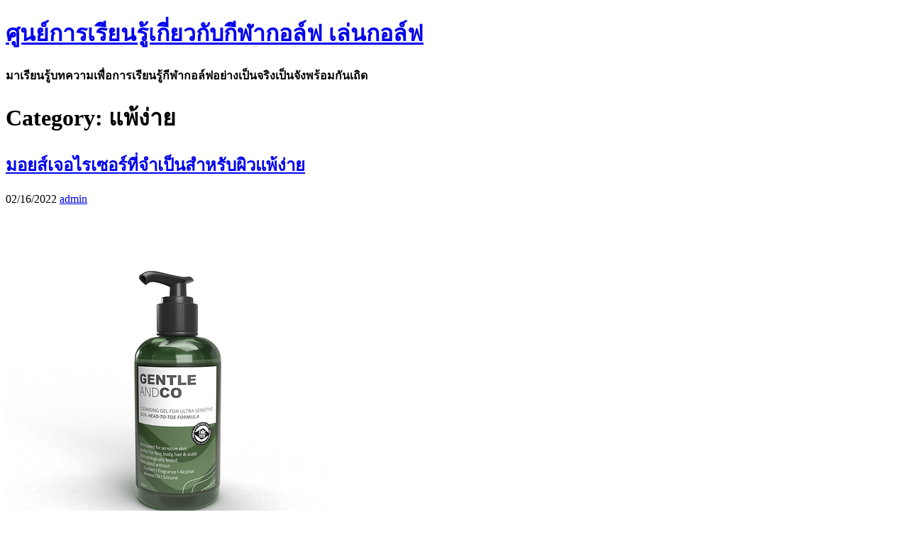

--- FILE ---
content_type: text/html; charset=UTF-8
request_url: http://mcgregorstillman.com/category/%E0%B9%81%E0%B8%9E%E0%B9%89%E0%B8%87%E0%B9%88%E0%B8%B2%E0%B8%A2/
body_size: 77939
content:
<!DOCTYPE html>
<html lang="en-US">
	<head>
		<meta charset="UTF-8" />
		<link rel="pingback" href="https://mcgregorstillman.com/xmlrpc.php" />
		<meta name="viewport" content="width=device-width" />
		<title>แพ้ง่าย &#8211; ศูนย์การเรียนรู้เกี่ยวกับกีฬากอล์ฟ เล่นกอล์ฟ</title>
<meta name='robots' content='max-image-preview:large' />
<link rel='dns-prefetch' href='//fonts.googleapis.com' />
<link rel="alternate" type="application/rss+xml" title="ศูนย์การเรียนรู้เกี่ยวกับกีฬากอล์ฟ เล่นกอล์ฟ &raquo; Feed" href="https://mcgregorstillman.com/feed/" />
<link rel="alternate" type="application/rss+xml" title="ศูนย์การเรียนรู้เกี่ยวกับกีฬากอล์ฟ เล่นกอล์ฟ &raquo; Comments Feed" href="https://mcgregorstillman.com/comments/feed/" />
<link rel="alternate" type="application/rss+xml" title="ศูนย์การเรียนรู้เกี่ยวกับกีฬากอล์ฟ เล่นกอล์ฟ &raquo; แพ้ง่าย Category Feed" href="https://mcgregorstillman.com/category/%e0%b9%81%e0%b8%9e%e0%b9%89%e0%b8%87%e0%b9%88%e0%b8%b2%e0%b8%a2/feed/" />
<script type="text/javascript">
window._wpemojiSettings = {"baseUrl":"https:\/\/s.w.org\/images\/core\/emoji\/14.0.0\/72x72\/","ext":".png","svgUrl":"https:\/\/s.w.org\/images\/core\/emoji\/14.0.0\/svg\/","svgExt":".svg","source":{"concatemoji":"https:\/\/mcgregorstillman.com\/wp-includes\/js\/wp-emoji-release.min.js?ver=6.1.9"}};
/*! This file is auto-generated */
!function(e,a,t){var n,r,o,i=a.createElement("canvas"),p=i.getContext&&i.getContext("2d");function s(e,t){var a=String.fromCharCode,e=(p.clearRect(0,0,i.width,i.height),p.fillText(a.apply(this,e),0,0),i.toDataURL());return p.clearRect(0,0,i.width,i.height),p.fillText(a.apply(this,t),0,0),e===i.toDataURL()}function c(e){var t=a.createElement("script");t.src=e,t.defer=t.type="text/javascript",a.getElementsByTagName("head")[0].appendChild(t)}for(o=Array("flag","emoji"),t.supports={everything:!0,everythingExceptFlag:!0},r=0;r<o.length;r++)t.supports[o[r]]=function(e){if(p&&p.fillText)switch(p.textBaseline="top",p.font="600 32px Arial",e){case"flag":return s([127987,65039,8205,9895,65039],[127987,65039,8203,9895,65039])?!1:!s([55356,56826,55356,56819],[55356,56826,8203,55356,56819])&&!s([55356,57332,56128,56423,56128,56418,56128,56421,56128,56430,56128,56423,56128,56447],[55356,57332,8203,56128,56423,8203,56128,56418,8203,56128,56421,8203,56128,56430,8203,56128,56423,8203,56128,56447]);case"emoji":return!s([129777,127995,8205,129778,127999],[129777,127995,8203,129778,127999])}return!1}(o[r]),t.supports.everything=t.supports.everything&&t.supports[o[r]],"flag"!==o[r]&&(t.supports.everythingExceptFlag=t.supports.everythingExceptFlag&&t.supports[o[r]]);t.supports.everythingExceptFlag=t.supports.everythingExceptFlag&&!t.supports.flag,t.DOMReady=!1,t.readyCallback=function(){t.DOMReady=!0},t.supports.everything||(n=function(){t.readyCallback()},a.addEventListener?(a.addEventListener("DOMContentLoaded",n,!1),e.addEventListener("load",n,!1)):(e.attachEvent("onload",n),a.attachEvent("onreadystatechange",function(){"complete"===a.readyState&&t.readyCallback()})),(e=t.source||{}).concatemoji?c(e.concatemoji):e.wpemoji&&e.twemoji&&(c(e.twemoji),c(e.wpemoji)))}(window,document,window._wpemojiSettings);
</script>
<style type="text/css">
img.wp-smiley,
img.emoji {
	display: inline !important;
	border: none !important;
	box-shadow: none !important;
	height: 1em !important;
	width: 1em !important;
	margin: 0 0.07em !important;
	vertical-align: -0.1em !important;
	background: none !important;
	padding: 0 !important;
}
</style>
	<link rel='stylesheet' id='wp-block-library-css' href='https://mcgregorstillman.com/wp-includes/css/dist/block-library/style.min.css?ver=6.1.9' type='text/css' media='all' />
<link rel='stylesheet' id='classic-theme-styles-css' href='https://mcgregorstillman.com/wp-includes/css/classic-themes.min.css?ver=1' type='text/css' media='all' />
<style id='global-styles-inline-css' type='text/css'>
body{--wp--preset--color--black: #000000;--wp--preset--color--cyan-bluish-gray: #abb8c3;--wp--preset--color--white: #ffffff;--wp--preset--color--pale-pink: #f78da7;--wp--preset--color--vivid-red: #cf2e2e;--wp--preset--color--luminous-vivid-orange: #ff6900;--wp--preset--color--luminous-vivid-amber: #fcb900;--wp--preset--color--light-green-cyan: #7bdcb5;--wp--preset--color--vivid-green-cyan: #00d084;--wp--preset--color--pale-cyan-blue: #8ed1fc;--wp--preset--color--vivid-cyan-blue: #0693e3;--wp--preset--color--vivid-purple: #9b51e0;--wp--preset--gradient--vivid-cyan-blue-to-vivid-purple: linear-gradient(135deg,rgba(6,147,227,1) 0%,rgb(155,81,224) 100%);--wp--preset--gradient--light-green-cyan-to-vivid-green-cyan: linear-gradient(135deg,rgb(122,220,180) 0%,rgb(0,208,130) 100%);--wp--preset--gradient--luminous-vivid-amber-to-luminous-vivid-orange: linear-gradient(135deg,rgba(252,185,0,1) 0%,rgba(255,105,0,1) 100%);--wp--preset--gradient--luminous-vivid-orange-to-vivid-red: linear-gradient(135deg,rgba(255,105,0,1) 0%,rgb(207,46,46) 100%);--wp--preset--gradient--very-light-gray-to-cyan-bluish-gray: linear-gradient(135deg,rgb(238,238,238) 0%,rgb(169,184,195) 100%);--wp--preset--gradient--cool-to-warm-spectrum: linear-gradient(135deg,rgb(74,234,220) 0%,rgb(151,120,209) 20%,rgb(207,42,186) 40%,rgb(238,44,130) 60%,rgb(251,105,98) 80%,rgb(254,248,76) 100%);--wp--preset--gradient--blush-light-purple: linear-gradient(135deg,rgb(255,206,236) 0%,rgb(152,150,240) 100%);--wp--preset--gradient--blush-bordeaux: linear-gradient(135deg,rgb(254,205,165) 0%,rgb(254,45,45) 50%,rgb(107,0,62) 100%);--wp--preset--gradient--luminous-dusk: linear-gradient(135deg,rgb(255,203,112) 0%,rgb(199,81,192) 50%,rgb(65,88,208) 100%);--wp--preset--gradient--pale-ocean: linear-gradient(135deg,rgb(255,245,203) 0%,rgb(182,227,212) 50%,rgb(51,167,181) 100%);--wp--preset--gradient--electric-grass: linear-gradient(135deg,rgb(202,248,128) 0%,rgb(113,206,126) 100%);--wp--preset--gradient--midnight: linear-gradient(135deg,rgb(2,3,129) 0%,rgb(40,116,252) 100%);--wp--preset--duotone--dark-grayscale: url('#wp-duotone-dark-grayscale');--wp--preset--duotone--grayscale: url('#wp-duotone-grayscale');--wp--preset--duotone--purple-yellow: url('#wp-duotone-purple-yellow');--wp--preset--duotone--blue-red: url('#wp-duotone-blue-red');--wp--preset--duotone--midnight: url('#wp-duotone-midnight');--wp--preset--duotone--magenta-yellow: url('#wp-duotone-magenta-yellow');--wp--preset--duotone--purple-green: url('#wp-duotone-purple-green');--wp--preset--duotone--blue-orange: url('#wp-duotone-blue-orange');--wp--preset--font-size--small: 13px;--wp--preset--font-size--medium: 20px;--wp--preset--font-size--large: 36px;--wp--preset--font-size--x-large: 42px;--wp--preset--spacing--20: 0.44rem;--wp--preset--spacing--30: 0.67rem;--wp--preset--spacing--40: 1rem;--wp--preset--spacing--50: 1.5rem;--wp--preset--spacing--60: 2.25rem;--wp--preset--spacing--70: 3.38rem;--wp--preset--spacing--80: 5.06rem;}:where(.is-layout-flex){gap: 0.5em;}body .is-layout-flow > .alignleft{float: left;margin-inline-start: 0;margin-inline-end: 2em;}body .is-layout-flow > .alignright{float: right;margin-inline-start: 2em;margin-inline-end: 0;}body .is-layout-flow > .aligncenter{margin-left: auto !important;margin-right: auto !important;}body .is-layout-constrained > .alignleft{float: left;margin-inline-start: 0;margin-inline-end: 2em;}body .is-layout-constrained > .alignright{float: right;margin-inline-start: 2em;margin-inline-end: 0;}body .is-layout-constrained > .aligncenter{margin-left: auto !important;margin-right: auto !important;}body .is-layout-constrained > :where(:not(.alignleft):not(.alignright):not(.alignfull)){max-width: var(--wp--style--global--content-size);margin-left: auto !important;margin-right: auto !important;}body .is-layout-constrained > .alignwide{max-width: var(--wp--style--global--wide-size);}body .is-layout-flex{display: flex;}body .is-layout-flex{flex-wrap: wrap;align-items: center;}body .is-layout-flex > *{margin: 0;}:where(.wp-block-columns.is-layout-flex){gap: 2em;}.has-black-color{color: var(--wp--preset--color--black) !important;}.has-cyan-bluish-gray-color{color: var(--wp--preset--color--cyan-bluish-gray) !important;}.has-white-color{color: var(--wp--preset--color--white) !important;}.has-pale-pink-color{color: var(--wp--preset--color--pale-pink) !important;}.has-vivid-red-color{color: var(--wp--preset--color--vivid-red) !important;}.has-luminous-vivid-orange-color{color: var(--wp--preset--color--luminous-vivid-orange) !important;}.has-luminous-vivid-amber-color{color: var(--wp--preset--color--luminous-vivid-amber) !important;}.has-light-green-cyan-color{color: var(--wp--preset--color--light-green-cyan) !important;}.has-vivid-green-cyan-color{color: var(--wp--preset--color--vivid-green-cyan) !important;}.has-pale-cyan-blue-color{color: var(--wp--preset--color--pale-cyan-blue) !important;}.has-vivid-cyan-blue-color{color: var(--wp--preset--color--vivid-cyan-blue) !important;}.has-vivid-purple-color{color: var(--wp--preset--color--vivid-purple) !important;}.has-black-background-color{background-color: var(--wp--preset--color--black) !important;}.has-cyan-bluish-gray-background-color{background-color: var(--wp--preset--color--cyan-bluish-gray) !important;}.has-white-background-color{background-color: var(--wp--preset--color--white) !important;}.has-pale-pink-background-color{background-color: var(--wp--preset--color--pale-pink) !important;}.has-vivid-red-background-color{background-color: var(--wp--preset--color--vivid-red) !important;}.has-luminous-vivid-orange-background-color{background-color: var(--wp--preset--color--luminous-vivid-orange) !important;}.has-luminous-vivid-amber-background-color{background-color: var(--wp--preset--color--luminous-vivid-amber) !important;}.has-light-green-cyan-background-color{background-color: var(--wp--preset--color--light-green-cyan) !important;}.has-vivid-green-cyan-background-color{background-color: var(--wp--preset--color--vivid-green-cyan) !important;}.has-pale-cyan-blue-background-color{background-color: var(--wp--preset--color--pale-cyan-blue) !important;}.has-vivid-cyan-blue-background-color{background-color: var(--wp--preset--color--vivid-cyan-blue) !important;}.has-vivid-purple-background-color{background-color: var(--wp--preset--color--vivid-purple) !important;}.has-black-border-color{border-color: var(--wp--preset--color--black) !important;}.has-cyan-bluish-gray-border-color{border-color: var(--wp--preset--color--cyan-bluish-gray) !important;}.has-white-border-color{border-color: var(--wp--preset--color--white) !important;}.has-pale-pink-border-color{border-color: var(--wp--preset--color--pale-pink) !important;}.has-vivid-red-border-color{border-color: var(--wp--preset--color--vivid-red) !important;}.has-luminous-vivid-orange-border-color{border-color: var(--wp--preset--color--luminous-vivid-orange) !important;}.has-luminous-vivid-amber-border-color{border-color: var(--wp--preset--color--luminous-vivid-amber) !important;}.has-light-green-cyan-border-color{border-color: var(--wp--preset--color--light-green-cyan) !important;}.has-vivid-green-cyan-border-color{border-color: var(--wp--preset--color--vivid-green-cyan) !important;}.has-pale-cyan-blue-border-color{border-color: var(--wp--preset--color--pale-cyan-blue) !important;}.has-vivid-cyan-blue-border-color{border-color: var(--wp--preset--color--vivid-cyan-blue) !important;}.has-vivid-purple-border-color{border-color: var(--wp--preset--color--vivid-purple) !important;}.has-vivid-cyan-blue-to-vivid-purple-gradient-background{background: var(--wp--preset--gradient--vivid-cyan-blue-to-vivid-purple) !important;}.has-light-green-cyan-to-vivid-green-cyan-gradient-background{background: var(--wp--preset--gradient--light-green-cyan-to-vivid-green-cyan) !important;}.has-luminous-vivid-amber-to-luminous-vivid-orange-gradient-background{background: var(--wp--preset--gradient--luminous-vivid-amber-to-luminous-vivid-orange) !important;}.has-luminous-vivid-orange-to-vivid-red-gradient-background{background: var(--wp--preset--gradient--luminous-vivid-orange-to-vivid-red) !important;}.has-very-light-gray-to-cyan-bluish-gray-gradient-background{background: var(--wp--preset--gradient--very-light-gray-to-cyan-bluish-gray) !important;}.has-cool-to-warm-spectrum-gradient-background{background: var(--wp--preset--gradient--cool-to-warm-spectrum) !important;}.has-blush-light-purple-gradient-background{background: var(--wp--preset--gradient--blush-light-purple) !important;}.has-blush-bordeaux-gradient-background{background: var(--wp--preset--gradient--blush-bordeaux) !important;}.has-luminous-dusk-gradient-background{background: var(--wp--preset--gradient--luminous-dusk) !important;}.has-pale-ocean-gradient-background{background: var(--wp--preset--gradient--pale-ocean) !important;}.has-electric-grass-gradient-background{background: var(--wp--preset--gradient--electric-grass) !important;}.has-midnight-gradient-background{background: var(--wp--preset--gradient--midnight) !important;}.has-small-font-size{font-size: var(--wp--preset--font-size--small) !important;}.has-medium-font-size{font-size: var(--wp--preset--font-size--medium) !important;}.has-large-font-size{font-size: var(--wp--preset--font-size--large) !important;}.has-x-large-font-size{font-size: var(--wp--preset--font-size--x-large) !important;}
.wp-block-navigation a:where(:not(.wp-element-button)){color: inherit;}
:where(.wp-block-columns.is-layout-flex){gap: 2em;}
.wp-block-pullquote{font-size: 1.5em;line-height: 1.6;}
</style>
<link rel='stylesheet' id='font-awesome-css' href='https://mcgregorstillman.com/wp-content/themes/ayafreelance/css/font-awesome.css?ver=6.1.9' type='text/css' media='all' />
<link rel='stylesheet' id='ayafreelance-style-css' href='https://mcgregorstillman.com/wp-content/themes/ayafreelance/style.css?ver=6.1.9' type='text/css' media='all' />
<link rel='stylesheet' id='ayafreelance-fonts-css' href='//fonts.googleapis.com/css?family=Hind&#038;subset=latin%2Clatin-ext' type='text/css' media='all' />
<script type='text/javascript' src='https://mcgregorstillman.com/wp-includes/js/jquery/jquery.min.js?ver=3.6.1' id='jquery-core-js'></script>
<script type='text/javascript' src='https://mcgregorstillman.com/wp-includes/js/jquery/jquery-migrate.min.js?ver=3.3.2' id='jquery-migrate-js'></script>
<script type='text/javascript' src='https://mcgregorstillman.com/wp-content/themes/ayafreelance/js/utilities.js?ver=6.1.9' id='ayafreelance-utilities-js'></script>
<script type='text/javascript' src='https://mcgregorstillman.com/wp-content/themes/ayafreelance/js/modernizr.custom.46884.js?ver=6.1.9' id='modernizr.custom.46884-js'></script>
<script type='text/javascript' src='https://mcgregorstillman.com/wp-content/themes/ayafreelance/js/jquery.slicebox.js?ver=6.1.9' id='jquery.slicebox-js'></script>
<link rel="https://api.w.org/" href="https://mcgregorstillman.com/wp-json/" /><link rel="alternate" type="application/json" href="https://mcgregorstillman.com/wp-json/wp/v2/categories/226" /><link rel="EditURI" type="application/rsd+xml" title="RSD" href="https://mcgregorstillman.com/xmlrpc.php?rsd" />
<link rel="wlwmanifest" type="application/wlwmanifest+xml" href="https://mcgregorstillman.com/wp-includes/wlwmanifest.xml" />
<meta name="generator" content="WordPress 6.1.9" />
	</head>
	<body class="archive category category-226">
		<div id="body-content-wrapper">
			
			<header id="header-main-fixed">

				<div id="header-content-wrapper">

					<div id="header-logo">
						    
						        <div id="site-identity">

						        	<a href="https://mcgregorstillman.com/"
						        		title="">

						        		<h1 class="entry-title">
						        			ศูนย์การเรียนรู้เกี่ยวกับกีฬากอล์ฟ เล่นกอล์ฟ										</h1>
						        	</a>
						        	<strong>
						        		มาเรียนรู้บทความเพื่อการเรียนรู้กีฬากอล์ฟอย่างเป็นจริงเป็นจังพร้อมกันเถิด						        	</strong>
						        </div>
											</div><!-- #header-logo -->

					<nav id="navmain">
						<div class="menu"></div>
					</nav><!-- #navmain -->
					
					<div class="clear">
					</div><!-- .clear -->

				</div><!-- #header-content-wrapper -->

			</header><!-- #header-main-fixed -->

<div id="main-content-wrapper">
	<div id="main-content">

	<h1 class="page-title">Category: <span>แพ้ง่าย</span></h1>
	
				
<article id="post-1551" class="post-1551 post type-post status-publish format-standard hentry category-226">

		
			<h1 class="entry-title">
				<a href="https://mcgregorstillman.com/2022/16/%e0%b9%81%e0%b8%9e%e0%b9%89%e0%b8%87%e0%b9%88%e0%b8%b2%e0%b8%a2/%e0%b8%a1%e0%b8%ad%e0%b8%a2%e0%b8%aa%e0%b9%8c%e0%b9%80%e0%b8%88%e0%b8%ad%e0%b9%84%e0%b8%a3%e0%b9%80%e0%b8%8b%e0%b8%ad%e0%b8%a3%e0%b9%8c%e0%b8%97%e0%b8%b5%e0%b9%88%e0%b8%88%e0%b8%b3%e0%b9%80%e0%b8%9b/" rel="bookmark" title="มอยส์เจอไรเซอร์ที่จำเป็นสำหรับผิวแพ้ง่าย">มอยส์เจอไรเซอร์ที่จำเป็นสำหรับผิวแพ้ง่าย</a>
			</h1>
	
	
	<div class="before-content">

		
				<span class="clock-icon">
					<time datetime="2022-02-16">02/16/2022</time>
				</span><!-- .clock-icon -->
			
		
		<span class="author-icon">
			<a href="https://mcgregorstillman.com/author/admin/" title="Posts by admin" rel="author">admin</a>		</span><!-- .author-icon -->

		
	</div><!-- .before-content -->

	
				<div class="content">
					<p><a href="https://static.wixstatic.com/media/6610f3_ac0732bfc3874de3a23ab891324b67ee~mv2.png/v1/fill/w_496,h_474,al_c,q_85,usm_0.66_1.00_0.01/6610f3_ac0732bfc3874de3a23ab891324b67ee~mv2.webp"><img decoding="async" class="size-medium alignleft" src="https://static.wixstatic.com/media/6610f3_ac0732bfc3874de3a23ab891324b67ee~mv2.png/v1/fill/w_496,h_474,al_c,q_85,usm_0.66_1.00_0.01/6610f3_ac0732bfc3874de3a23ab891324b67ee~mv2.webp" alt="แพ้ง่าย" width="496" height="474" /></a>หากต้องการข้อมูลเพิ่มเติมเกี่ยวกับเรื่องนี้ โปรดเยี่ยมชมเว็บไซต์ของฉันเพื่อดูวิดีโอสั้น ๆมอยส์เจอไรเซอร์แพ้ง่ายก็ไม่มีข้อยกเว้น และหลายๆ คนใช้ส่วนผสมของปิโตรเคมีและเคมีเพื่อให้ได้ผลลัพธ์แพ้ง่ายตามที่ต้องการ กล่าวคือ การให้ความชุ่มชื้นที่ดีขึ้น ส่วนผสมที่พบได้บ่อยในสารให้ความชุ่มชื้นหลักหลายชนิดคือน้ำมันแร่ซึ่งได้มาจากน้ำมันดิบ <a href="https://www.gentle-and-co.com/">ข้อมูลเพิ่มเติม</a></p>
<p>เหตุผลหลักที่ใช้เป็นเพราะราคาถูกมาก แพ้ง่ายไม่ใช่เพราะมันให้ความชุ่มชื้นได้ดีและใครก็ตามที่มีผิวแพ้ง่ายมีความเสี่ยงที่จะเกิดปฏิกิริยาทางผิวหนังจากส่วนผสมเช่นน้ำมันแร่เป็นสองเท่า ในความเป็นจริง น่าเศร้าที่สิ่งเหล่านี้มักถูกมองข้ามเพราะมีราคาแพงกว่าสารเคมีทางเลือกไม่มีเหตุผลใดที่ผลิตภัณฑ์ดูแลผิวคุณภาพสูง<strong>แพ้ง่าย</strong>ไม่ควรให้ความชุ่มชื้นอย่างมีประสิทธิภาพ สิ่งสำคัญที่สุดประการหนึ่งในการบรรลุการดูแลผิวที่ดีคือการให้ความชุ่มชื้น</p>
<h1>ควรให้ความชุ่มชื่นแก่ผิวอย่างมีประสิทธิภาพ หากไม่เป็นเช่นนั้น</h1>
<p>รวมถึงสำหรับผิวที่บอบบาง และด้วยเหตุนี้จึงไม่จำเป็นต้องซื้อมอยส์เจอไรเซอร์โดยเฉพาะ แพ้ง่ายผลิตภัณฑ์ดูแลผิวที่มีคุณภาพทั้งหมดควรให้ความชุ่มชื่นแก่ผิวอย่างมีประสิทธิภาพ แพ้ง่ายหากไม่เป็นเช่นนั้นแสดงว่าไม่ใช่ผลิตภัณฑ์ดูแลผิวคุณภาพสูงอันที่จริง ฉันจะพูดได้เต็มปากว่าผลิตภัณฑ์ต่อต้านริ้วรอย<strong>แพ้ง่าย</strong>แห่งวัยทุกชิ้นควรให้ความชุ่มชื้นแก่ผิวของคุณ และหากไม่เป็นเช่นนั้น ก็ไม่คุ้มที่จะซื้อ ไม่จำเป็นต้องซื้อมอยส์เจอไรเซอร์เฉพาะไม่ต้องสงสัยเลยว่าผิวแพ้ง่าย</p>
<p>และผิวแห้ง ได้เพิ่มข้อกำหนดในการให้ความชุ่มชื้น อย่างไรก็ตามแพ้ง่าย ฉันจะบอกอีกครั้งว่าผลิตภัณฑ์ต่อต้านริ้วรอยบนผิวชั้นบนสุดควรให้ความชุ่มชื้นอย่างมีประสิทธิภาพ และควรรวมถึงการให้ความชุ่มชื้นแก่ผิวที่บอบบางและแห้งและยังมีผลิตภัณฑ์ต่อต้านริ้วรอยบนผิวชั้นเยี่ยมแพ้ง่ายที่ไม่ใช้สารเคมีที่เป็นส่วนผสมของปิโตรเคมีและส่วนผสมจากธรรมชาติที่ปลอดภัยสำหรับคุณ และให้ความชุ่มชื้นอย่างมีประสิทธิภาพสำหรับผิวทุกประเภทเครื่องสำอาง และแอลกอฮอล์</p>
<h2>ฉันต้องการแชร์ขั้นตอนการดำเนินการง่ายๆ ที่คุณสามารถใช้ในการดูแล</h2>
<p>ทำให้ผิวหนังมีสีแดงและมีรอยด่าง แพ้ง่ายโดยมีเส้นเลือดที่ผิวมองเห็นได้กุญแจสำคัญในการ ทำให้ ผิวบอบบางแพ้ง่ายคือการใช้ระบบการดูแลผิวที่มีคุณภาพดีและเป็นธรรมชาติและปฏิบัติตามระบอบการดูแลผิวประจำวัน <strong>ผิวแพ้ง่าย</strong>ขั้นตอนง่ายๆ ที่ใครก็ตามที่มีผิวแพ้ง่ายควรปฏิบัติตามสองหรือสามครั้งต่อสัปดาห์</p>
<p>ใช้มาสก์ทำความสะอาดล้ำลึกที่คิดค้นขึ้นเฉพาะสำหรับผิวมันและพบวิธีปกป้องผิวของฉันจากความโหดร้ายของสภาพอากาศที่แตกต่างกัน ฉันต้องการแชร์ขั้นตอนการดำเนินการง่ายๆ แพ้ง่ายที่คุณสามารถใช้ในการดูแลผิวที่บอบบางซึ่งจะช่วยให้คุณรู้สึกผ่อนคลายได้ผิวแพ้ง่ายเกิดจากปัจจัยต่างๆ มากมาย สิ่งแวดล้อม<img decoding="async" loading="lazy" class="aligncenter size-medium wp-image-1552" src="http://mcgregorstillman.com/wp-content/uploads/2022/02/สกรีนช็อต-2022-02-08-110410-300x115.png" alt="" width="300" height="115" srcset="https://mcgregorstillman.com/wp-content/uploads/2022/02/สกรีนช็อต-2022-02-08-110410-300x115.png 300w, https://mcgregorstillman.com/wp-content/uploads/2022/02/สกรีนช็อต-2022-02-08-110410-768x295.png 768w, https://mcgregorstillman.com/wp-content/uploads/2022/02/สกรีนช็อต-2022-02-08-110410-1024x394.png 1024w, https://mcgregorstillman.com/wp-content/uploads/2022/02/สกรีนช็อต-2022-02-08-110410.png 1264w" sizes="(max-width: 300px) 100vw, 300px" /></p>
				</div><!-- .content -->

	
	<div class="after-content">

		
												<p class="categories-wrapper">
								<span class="category-icon">
									Categories:								</span><!-- .category-icon -->
								<a href="https://mcgregorstillman.com/category/%e0%b9%81%e0%b8%9e%e0%b9%89%e0%b8%87%e0%b9%88%e0%b8%b2%e0%b8%a2/" rel="category tag">แพ้ง่าย</a>							</p><!-- .categories-wrapper -->						
									
					
		
		
	</div><!-- .after-content -->
	
				<div class="separator">
			</div>
	</article><!-- #post-## -->
	</div><!-- #main-content -->

	
<aside id="sidebar">

		
		
		<div class="sidebar-before-title"></div><h3 class="sidebar-title">Recent Posts</h3><div class="sidebar-after-title"></div>
		<ul>
											<li>
					<a href="https://mcgregorstillman.com/2026/02/%e0%b8%9a%e0%b8%a3%e0%b8%b4%e0%b8%81%e0%b8%b2%e0%b8%a3/%e0%b8%81%e0%b8%b2%e0%b8%a3%e0%b9%80%e0%b8%94%e0%b8%b4%e0%b8%99%e0%b8%ab%e0%b8%99%e0%b9%89%e0%b8%b2%e0%b8%84%e0%b9%89%e0%b8%99%e0%b8%ab%e0%b8%b2%e0%b8%84%e0%b8%a7%e0%b8%b2%e0%b8%a1%e0%b8%ab%e0%b8%a7/">การเดินหน้าค้นหาความหวังผ่านบริการ Best IVF in Bangkok</a>
									</li>
											<li>
					<a href="https://mcgregorstillman.com/2025/31/%e0%b8%aa%e0%b8%b4%e0%b8%99%e0%b8%84%e0%b9%89%e0%b8%b2/%e0%b8%94%e0%b9%89%e0%b8%a7%e0%b8%a2%e0%b8%9a%e0%b8%97%e0%b8%9a%e0%b8%b2%e0%b8%97%e0%b8%97%e0%b8%b5%e0%b9%88%e0%b8%aa%e0%b8%b3%e0%b8%84%e0%b8%b1%e0%b8%8d%e0%b8%82%e0%b8%ad%e0%b8%87%e0%b8%9e%e0%b8%a7/">ด้วยบทบาทที่สำคัญของพวงหรีดในพิธีการต่างๆ</a>
									</li>
											<li>
					<a href="https://mcgregorstillman.com/2025/18/%e0%b8%aa%e0%b8%b4%e0%b8%99%e0%b8%84%e0%b9%89%e0%b8%b2/%e0%b8%a3%e0%b8%b2%e0%b8%84%e0%b8%b2%e0%b9%81%e0%b8%a5%e0%b8%b0%e0%b8%84%e0%b8%b8%e0%b8%93%e0%b8%a0%e0%b8%b2%e0%b8%9e%e0%b8%81%e0%b8%a3%e0%b8%b0%e0%b9%80%e0%b8%9a%e0%b8%b7%e0%b9%89%e0%b8%ad%e0%b8%87/">ราคาและคุณภาพกระเบื้องยาง แบบม้วน ตัวเลือกยอดนิยมสำหรับบ้าน</a>
									</li>
											<li>
					<a href="https://mcgregorstillman.com/2025/17/%e0%b8%9a%e0%b8%a3%e0%b8%b4%e0%b8%81%e0%b8%b2%e0%b8%a3/%e0%b8%9a%e0%b8%a3%e0%b8%b4%e0%b8%a9%e0%b8%b1%e0%b8%97%e0%b8%ad%e0%b8%ad%e0%b8%81%e0%b9%81%e0%b8%9a%e0%b8%9a%e0%b8%95%e0%b8%81%e0%b9%81%e0%b8%95%e0%b9%88%e0%b8%87%e0%b8%a0%e0%b8%b2%e0%b8%a2%e0%b9%83/">บริษัทออกแบบตกแต่งภายในได้รับความนิยมมากขึ้น</a>
									</li>
											<li>
					<a href="https://mcgregorstillman.com/2025/11/%e0%b8%aa%e0%b8%b4%e0%b8%99%e0%b8%84%e0%b9%89%e0%b8%b2/%e0%b9%80%e0%b8%81%e0%b9%89%e0%b8%b2%e0%b8%ad%e0%b8%b5%e0%b9%89%e0%b8%a2%e0%b8%b1%e0%b8%87%e0%b9%80%e0%b8%9b%e0%b9%87%e0%b8%99%e0%b8%aa%e0%b9%88%e0%b8%a7%e0%b8%99%e0%b8%aa%e0%b8%b3%e0%b8%84%e0%b8%b1/">เก้าอี้ยังเป็นส่วนสำคัญของการตกแต่งและการจัดสรรพื้นที่</a>
									</li>
											<li>
					<a href="https://mcgregorstillman.com/2025/08/%e0%b8%84%e0%b8%a7%e0%b8%b2%e0%b8%a1%e0%b8%aa%e0%b8%a7%e0%b8%a2%e0%b8%84%e0%b8%a7%e0%b8%b2%e0%b8%a1%e0%b8%87%e0%b8%b2%e0%b8%a1/%e0%b9%80%e0%b8%a5%e0%b8%b7%e0%b8%ad%e0%b8%81%e0%b8%84%e0%b8%a5%e0%b8%b4%e0%b8%99%e0%b8%b4%e0%b8%81%e0%b8%84%e0%b8%a7%e0%b8%b2%e0%b8%a1%e0%b8%87%e0%b8%b2%e0%b8%a1-%e0%b8%88%e0%b8%b1%e0%b8%99%e0%b8%97/">เลือกคลินิกความงาม จันทบุรี เหตุผลที่ควรรู้ก่อนตัดสินใจ</a>
									</li>
											<li>
					<a href="https://mcgregorstillman.com/2025/04/%e0%b8%9a%e0%b8%a3%e0%b8%b4%e0%b8%81%e0%b8%b2%e0%b8%a3/%e0%b8%ad%e0%b8%b5%e0%b8%81%e0%b8%9b%e0%b8%a3%e0%b8%b0%e0%b9%82%e0%b8%a2%e0%b8%8a%e0%b8%99%e0%b9%8c%e0%b8%ab%e0%b8%99%e0%b8%b6%e0%b9%88%e0%b8%87%e0%b8%82%e0%b8%ad%e0%b8%87%e0%b8%81%e0%b8%b2%e0%b8%a3/">อีกประโยชน์หนึ่งของการชิงโชคคือช่วยสร้างความตื่นเต้น</a>
									</li>
											<li>
					<a href="https://mcgregorstillman.com/2025/04/%e0%b8%aa%e0%b8%b4%e0%b8%99%e0%b8%84%e0%b9%89%e0%b8%b2/%e0%b8%81%e0%b8%a3%e0%b8%b0%e0%b9%80%e0%b8%9a%e0%b8%b7%e0%b9%89%e0%b8%ad%e0%b8%87%e0%b8%9e%e0%b8%b7%e0%b9%89%e0%b8%99%e0%b8%9a%e0%b9%89%e0%b8%b2%e0%b8%99%e0%b8%a5%e0%b8%b2%e0%b8%a2%e0%b9%84%e0%b8%a1/">กระเบื้องพื้นบ้านลายไม้สามารถใช้สร้างโซนต่าง ๆ</a>
									</li>
											<li>
					<a href="https://mcgregorstillman.com/2025/30/%e0%b8%9a%e0%b8%a3%e0%b8%b4%e0%b8%81%e0%b8%b2%e0%b8%a3/%e0%b8%9a%e0%b8%a3%e0%b8%b4%e0%b8%81%e0%b8%b2%e0%b8%a3%e0%b8%a3%e0%b8%b1%e0%b8%9a%e0%b8%88%e0%b8%b1%e0%b8%94%e0%b9%80%e0%b8%a5%e0%b8%b5%e0%b9%89%e0%b8%a2%e0%b8%87%e0%b8%97%e0%b8%b5%e0%b9%88%e0%b8%a2/">บริการรับจัดเลี้ยงที่ยอดเยี่ยม</a>
									</li>
											<li>
					<a href="https://mcgregorstillman.com/2025/28/%e0%b8%aa%e0%b8%b4%e0%b8%99%e0%b8%84%e0%b9%89%e0%b8%b2/%e0%b9%80%e0%b8%9e%e0%b8%ad%e0%b8%a3%e0%b9%8c%e0%b9%84%e0%b8%a5%e0%b8%97%e0%b9%8c%e0%b8%96%e0%b8%b9%e0%b8%81%e0%b9%83%e0%b8%8a%e0%b9%89%e0%b9%80%e0%b8%9b%e0%b9%87%e0%b8%99%e0%b8%aa%e0%b9%88%e0%b8%a7/">เพอร์ไลท์ถูกใช้เป็นส่วนผสมในวัสดุที่ช่วยรักษาแผล</a>
									</li>
											<li>
					<a href="https://mcgregorstillman.com/2025/24/%e0%b8%aa%e0%b8%b4%e0%b8%99%e0%b8%84%e0%b9%89%e0%b8%b2/%e0%b9%80%e0%b8%84%e0%b8%a3%e0%b8%b7%e0%b9%88%e0%b8%ad%e0%b8%87%e0%b8%97%e0%b8%b3%e0%b9%84%e0%b8%ad%e0%b8%a8%e0%b8%81%e0%b8%a3%e0%b8%b5%e0%b8%a1%e0%b8%81%e0%b8%a5%e0%b8%b2%e0%b8%a2%e0%b9%80%e0%b8%9b/">เครื่องทำไอศกรีมกลายเป็นของหวานเย็นชื่นใจที่ใคร ๆ</a>
									</li>
											<li>
					<a href="https://mcgregorstillman.com/2025/10/%e0%b8%aa%e0%b8%b4%e0%b8%99%e0%b8%84%e0%b9%89%e0%b8%b2/%e0%b9%82%e0%b8%84%e0%b8%a1%e0%b9%84%e0%b8%9f%e0%b8%ab%e0%b9%89%e0%b8%ad%e0%b8%a2%e0%b9%80%e0%b8%9e%e0%b8%94%e0%b8%b2%e0%b8%99%e0%b8%a2%e0%b8%b1%e0%b8%87%e0%b8%8a%e0%b9%88%e0%b8%a7%e0%b8%a2%e0%b9%83/">โคมไฟห้อยเพดานยังช่วยให้การตกแต่งบ้านดูทันสมัย</a>
									</li>
											<li>
					<a href="https://mcgregorstillman.com/2025/20/%e0%b8%97%e0%b8%b5%e0%b9%88%e0%b8%ad%e0%b8%a2%e0%b8%b9%e0%b9%88%e0%b8%ad%e0%b8%b2%e0%b8%a8%e0%b8%b1%e0%b8%a2/%e0%b9%80%e0%b8%a1%e0%b8%b7%e0%b9%88%e0%b8%ad%e0%b8%9e%e0%b8%b9%e0%b8%94%e0%b8%96%e0%b8%b6%e0%b8%87%e0%b8%81%e0%b8%b2%e0%b8%a3%e0%b8%9e%e0%b8%b1%e0%b8%81%e0%b8%9c%e0%b9%88%e0%b8%ad%e0%b8%99-boutique-h/">เมื่อพูดถึงการพักผ่อน boutique hotel Udon</a>
									</li>
											<li>
					<a href="https://mcgregorstillman.com/2025/10/%e0%b8%9a%e0%b8%a3%e0%b8%b4%e0%b8%81%e0%b8%b2%e0%b8%a3/%e0%b9%81%e0%b8%9e%e0%b9%87%e0%b8%81%e0%b9%80%e0%b8%81%e0%b8%88%e0%b8%97%e0%b8%b3%e0%b9%80%e0%b8%94%e0%b9%87%e0%b8%81%e0%b8%ab%e0%b8%a5%e0%b8%ad%e0%b8%94%e0%b9%81%e0%b8%81%e0%b9%89%e0%b8%a7-%e0%b8%a3/">แพ็กเกจทำเด็กหลอดแก้ว ราคาประหยัดสำหรับคู่รักมีบุตรยาก</a>
									</li>
											<li>
					<a href="https://mcgregorstillman.com/2025/09/%e0%b8%aa%e0%b8%b4%e0%b8%99%e0%b8%84%e0%b9%89%e0%b8%b2/%e0%b8%81%e0%b8%b2%e0%b8%a3%e0%b9%80%e0%b8%a5%e0%b8%b7%e0%b8%ad%e0%b8%81-industrial-fan-%e0%b8%97%e0%b8%b5%e0%b9%88%e0%b9%80%e0%b8%ab%e0%b8%a1%e0%b8%b2%e0%b8%b0%e0%b8%aa%e0%b8%a1/">การเลือก Industrial Fan ที่เหมาะสม</a>
									</li>
											<li>
					<a href="https://mcgregorstillman.com/2025/08/%e0%b8%ad%e0%b8%b2%e0%b8%ab%e0%b8%b2%e0%b8%a3/%e0%b8%ad%e0%b8%b2%e0%b8%ab%e0%b8%b2%e0%b8%a3%e0%b8%97%e0%b8%b0%e0%b9%80%e0%b8%a5-%e0%b8%9a%e0%b8%b2%e0%b8%87%e0%b8%82%e0%b8%b8%e0%b8%99%e0%b9%80%e0%b8%97%e0%b8%b5%e0%b8%a2%e0%b8%99%e0%b8%a2%e0%b8%b1/">อาหารทะเล บางขุนเทียนยังได้กลายเป็นศูนย์กลางการเรียนรู้</a>
									</li>
											<li>
					<a href="https://mcgregorstillman.com/2025/08/%e0%b8%aa%e0%b8%b4%e0%b8%99%e0%b8%84%e0%b9%89%e0%b8%b2/%e0%b8%81%e0%b8%a5%e0%b9%88%e0%b8%ad%e0%b8%87%e0%b8%81%e0%b8%a3%e0%b8%b0%e0%b8%94%e0%b8%b2%e0%b8%a9%e0%b9%83%e0%b8%aa%e0%b9%88%e0%b8%ad%e0%b8%b2%e0%b8%ab%e0%b8%b2%e0%b8%a3%e0%b9%81%e0%b8%9a%e0%b8%9a/">กล่องกระดาษใส่อาหารแบบไหนเหมาะกับอาหารร้อนและเย็น</a>
									</li>
											<li>
					<a href="https://mcgregorstillman.com/2025/14/%e0%b8%aa%e0%b8%b4%e0%b8%99%e0%b8%84%e0%b9%89%e0%b8%b2/%e0%b8%aa%e0%b9%81%e0%b8%95%e0%b8%99%e0%b9%80%e0%b8%a5%e0%b8%aa%e0%b9%84%e0%b8%a1%e0%b9%88%e0%b9%84%e0%b8%94%e0%b9%89%e0%b8%a1%e0%b8%b5%e0%b8%94%e0%b8%b5%e0%b9%81%e0%b8%84%e0%b9%88%e0%b8%84%e0%b8%a7/">สแตนเลสไม่ได้มีดีแค่ความสวยงามและความแข็งแกร่งเท่านั้น</a>
									</li>
											<li>
					<a href="https://mcgregorstillman.com/2025/06/%e0%b8%aa%e0%b8%b8%e0%b8%82%e0%b8%a0%e0%b8%b2%e0%b8%9e/anti-aging-center-%e0%b8%84%e0%b8%b7%e0%b8%ad%e0%b8%81%e0%b8%b2%e0%b8%a3%e0%b8%94%e0%b8%b9%e0%b9%81%e0%b8%a5%e0%b8%97%e0%b8%b1%e0%b9%89%e0%b8%87%e0%b8%a0%e0%b8%b2%e0%b8%a2%e0%b9%83%e0%b8%99%e0%b9%81/">Anti aging center คือการดูแลทั้งภายในและภายนอก</a>
									</li>
											<li>
					<a href="https://mcgregorstillman.com/2025/06/%e0%b8%aa%e0%b8%b4%e0%b8%99%e0%b8%84%e0%b9%89%e0%b8%b2/%e0%b8%81%e0%b8%b2%e0%b8%a3%e0%b9%83%e0%b8%8a%e0%b9%89%e0%b8%87%e0%b8%b2%e0%b8%99%e0%b9%80%e0%b8%84%e0%b8%a3%e0%b8%b7%e0%b9%88%e0%b8%ad%e0%b8%87%e0%b8%a7%e0%b8%b1%e0%b8%94%e0%b8%81%e0%b8%b2%e0%b8%a3/">การใช้งานเครื่องวัดการไหลแบบอัลตราโซนิคในโรงงานอุตสาหกรรม</a>
									</li>
											<li>
					<a href="https://mcgregorstillman.com/2025/27/%e0%b8%81%e0%b8%b2%e0%b8%a3%e0%b8%a8%e0%b8%b6%e0%b8%81%e0%b8%a9%e0%b8%b2/%e0%b8%ab%e0%b8%99%e0%b8%b6%e0%b9%88%e0%b8%87%e0%b9%83%e0%b8%99%e0%b8%82%e0%b9%89%e0%b8%ad%e0%b8%94%e0%b8%b5%e0%b8%82%e0%b8%ad%e0%b8%87%e0%b8%81%e0%b8%b2%e0%b8%a3%e0%b8%95%e0%b8%b4%e0%b8%a7-toeic/">หนึ่งในข้อดีของการติว toeic คือ</a>
									</li>
											<li>
					<a href="https://mcgregorstillman.com/2025/24/%e0%b8%aa%e0%b8%b4%e0%b8%99%e0%b8%84%e0%b9%89%e0%b8%b2/%e0%b8%98%e0%b8%87-beach-flag-%e0%b8%81%e0%b8%b2%e0%b8%a3%e0%b9%83%e0%b8%8a%e0%b9%89%e0%b8%9b%e0%b8%a3%e0%b8%b0%e0%b9%82%e0%b8%a2%e0%b8%8a%e0%b8%99%e0%b9%8c%e0%b9%81%e0%b8%a5%e0%b8%b0%e0%b8%84/">ธง Beach Flag การใช้ประโยชน์และความสำคัญในกิจกรรมชายหาด</a>
									</li>
											<li>
					<a href="https://mcgregorstillman.com/2025/21/%e0%b8%aa%e0%b8%b4%e0%b8%99%e0%b8%84%e0%b9%89%e0%b8%b2/%e0%b8%84%e0%b8%b4%e0%b9%89%e0%b8%a7%e0%b8%aa%e0%b9%81%e0%b8%95%e0%b8%99%e0%b9%80%e0%b8%a5%e0%b8%aa%e0%b8%aa%e0%b8%b5%e0%b8%81%e0%b8%b2%e0%b8%a3%e0%b8%94%e0%b8%b9%e0%b9%81%e0%b8%a5%e0%b8%a3%e0%b8%b1/">คิ้วสแตนเลสสีการดูแลรักษาและเทคนิคในการติดตั้งให้ใช้งานยาวนาน</a>
									</li>
											<li>
					<a href="https://mcgregorstillman.com/2024/19/%e0%b8%ad%e0%b8%ab%e0%b8%b1%e0%b8%87%e0%b8%aa%e0%b8%b2%e0%b8%a3%e0%b8%b4%e0%b8%a1%e0%b8%97%e0%b8%a3%e0%b8%b1%e0%b8%9e%e0%b8%a2%e0%b9%8c/%e0%b9%80%e0%b8%a1%e0%b8%b7%e0%b9%88%e0%b8%ad%e0%b8%9e%e0%b8%b9%e0%b8%94%e0%b8%96%e0%b8%b6%e0%b8%87%e0%b8%81%e0%b8%b2%e0%b8%a3%e0%b8%82%e0%b8%b2%e0%b8%a2%e0%b8%9d%e0%b8%b2%e0%b8%81%e0%b8%aa%e0%b8%b4/">เมื่อพูดถึงการขายฝากสิ่งที่สำคัญอีกอย่างหนึ่งคือ</a>
									</li>
											<li>
					<a href="https://mcgregorstillman.com/2024/16/%e0%b8%aa%e0%b8%b4%e0%b8%99%e0%b8%84%e0%b9%89%e0%b8%b2/%e0%b8%81%e0%b8%b2%e0%b8%a3%e0%b9%80%e0%b8%a5%e0%b8%b7%e0%b8%ad%e0%b8%81%e0%b9%80%e0%b8%95%e0%b8%b5%e0%b8%a2%e0%b8%87%e0%b8%84%e0%b8%99%e0%b9%84%e0%b8%82%e0%b9%89%e0%b8%97%e0%b8%b5%e0%b9%88%e0%b8%94/">การเลือกเตียงคนไข้ที่ดีมีผลกระทบเชิงบวกต่อทุกด้านของการดูแลผู้ป่วย</a>
									</li>
											<li>
					<a href="https://mcgregorstillman.com/2024/20/%e0%b8%9a%e0%b8%a3%e0%b8%b4%e0%b8%81%e0%b8%b2%e0%b8%a3/%e0%b8%84%e0%b8%a5%e0%b8%b4%e0%b8%99%e0%b8%b4%e0%b8%81%e0%b8%81%e0%b8%b2%e0%b8%a2%e0%b8%a0%e0%b8%b2%e0%b8%9e%e0%b8%9a%e0%b8%b3%e0%b8%9a%e0%b8%b1%e0%b8%94%e0%b8%82%e0%b8%ad%e0%b8%87%e0%b9%80%e0%b8%a3/">คลินิกกายภาพบำบัดของเราเราเข้าใจว่าการรักษาและฟื้นฟูร่างกาย</a>
									</li>
											<li>
					<a href="https://mcgregorstillman.com/2024/02/%e0%b8%81%e0%b8%b2%e0%b8%a3%e0%b8%a8%e0%b8%b6%e0%b8%81%e0%b8%a9%e0%b8%b2/%e0%b8%81%e0%b8%b2%e0%b8%a3%e0%b8%aa%e0%b8%ad%e0%b8%9aeps-%e0%b9%80%e0%b8%9b%e0%b9%87%e0%b8%99%e0%b8%a3%e0%b8%b0%e0%b8%9a%e0%b8%9a%e0%b8%97%e0%b8%b5%e0%b9%88%e0%b8%a3%e0%b8%b1%e0%b8%90%e0%b8%9a/">การสอบEPS เป็นระบบที่รัฐบาลเกาหลีใต้จัดตั้งขึ้นเพื่อรับแรงงานต่างชาติ</a>
									</li>
											<li>
					<a href="https://mcgregorstillman.com/2024/26/%e0%b8%aa%e0%b8%b4%e0%b8%99%e0%b8%84%e0%b9%89%e0%b8%b2/dehydrated-fruit-%e0%b8%9c%e0%b8%a5%e0%b9%84%e0%b8%a1%e0%b9%89%e0%b8%95%e0%b8%b2%e0%b8%81%e0%b9%81%e0%b8%ab%e0%b9%89%e0%b8%87%e0%b8%82%e0%b8%ad%e0%b8%87%e0%b8%a7%e0%b9%88%e0%b8%b2%e0%b8%87%e0%b8%97/">Dehydrated fruit ผลไม้ตากแห้งของว่างที่ลงตัวสำหรับทุกช่วงเวลา</a>
									</li>
											<li>
					<a href="https://mcgregorstillman.com/2024/09/%e0%b8%9a%e0%b8%a3%e0%b8%b4%e0%b8%81%e0%b8%b2%e0%b8%a3/tfrs9-%e0%b8%88%e0%b8%b0%e0%b8%8a%e0%b9%88%e0%b8%a7%e0%b8%a2%e0%b9%80%e0%b8%9e%e0%b8%b4%e0%b9%88%e0%b8%a1%e0%b8%84%e0%b8%a7%e0%b8%b2%e0%b8%a1%e0%b8%a1%e0%b8%b1%e0%b9%88%e0%b8%99%e0%b9%83%e0%b8%88/">TFRS9 จะช่วยเพิ่มความมั่นใจและประสิทธิภาพในการบริหาร</a>
									</li>
											<li>
					<a href="https://mcgregorstillman.com/2024/08/%e0%b8%aa%e0%b8%b4%e0%b8%99%e0%b8%84%e0%b9%89%e0%b8%b2/%e0%b8%84%e0%b8%a7%e0%b8%b2%e0%b8%a1%e0%b8%aa%e0%b8%b2%e0%b8%a1%e0%b8%b2%e0%b8%a3%e0%b8%96%e0%b8%82%e0%b8%ad%e0%b8%87%e0%b8%aa%e0%b8%a5%e0%b8%b4%e0%b8%87%e0%b8%97%e0%b8%b5%e0%b9%88%e0%b8%88%e0%b8%b0/">ความสามารถของสลิงที่จะเพิ่มประสิทธิภาพในกระบวนการผลิต</a>
									</li>
											<li>
					<a href="https://mcgregorstillman.com/2024/28/uncategorized/%e0%b8%a3%e0%b8%b1%e0%b8%9a%e0%b8%88%e0%b8%b1%e0%b8%94%e0%b9%82%e0%b8%95%e0%b9%8a%e0%b8%b0%e0%b8%88%e0%b8%b5%e0%b8%99%e0%b8%a3%e0%b8%b2%e0%b8%84%e0%b8%b2%e0%b8%96%e0%b8%b9%e0%b8%81%e0%b8%95%e0%b8%b1/">รับจัดโต๊ะจีนราคาถูกตัวเลือกที่ประหยัดและคุ้มค่าสำหรับทุกโอกาส</a>
									</li>
											<li>
					<a href="https://mcgregorstillman.com/2024/30/%e0%b8%aa%e0%b8%b4%e0%b8%99%e0%b8%84%e0%b9%89%e0%b8%b2/%e0%b8%96%e0%b8%b1%e0%b8%87%e0%b8%82%e0%b8%a2%e0%b8%b0-240-%e0%b8%a5%e0%b8%b4%e0%b8%95%e0%b8%a3-%e0%b9%80%e0%b8%9b%e0%b9%87%e0%b8%99%e0%b8%95%e0%b8%b1%e0%b8%a7%e0%b8%8a%e0%b9%88%e0%b8%a7%e0%b8%a2/">ถังขยะ 240 ลิตร เป็นตัวช่วยที่สำคัญ</a>
									</li>
											<li>
					<a href="https://mcgregorstillman.com/2024/23/%e0%b8%aa%e0%b8%ad%e0%b8%99%e0%b8%aa%e0%b8%b1%e0%b8%81%e0%b8%84%e0%b8%b4%e0%b9%89%e0%b8%a7/%e0%b8%aa%e0%b8%ad%e0%b8%99%e0%b8%aa%e0%b8%b1%e0%b8%81%e0%b8%84%e0%b8%b4%e0%b9%89%e0%b8%a7%e0%b8%81%e0%b8%b2%e0%b8%a3%e0%b9%81%e0%b8%81%e0%b9%89%e0%b9%84%e0%b8%82%e0%b8%82%e0%b9%89%e0%b8%ad%e0%b8%9a/"><strong>สอนสักคิ้วการแก้ไขข้อบกพร่องด้วยการสักคิ้ว</strong></a>
									</li>
											<li>
					<a href="https://mcgregorstillman.com/2024/08/%e0%b8%9a%e0%b8%a3%e0%b8%b4%e0%b8%81%e0%b8%b2%e0%b8%a3%e0%b9%83%e0%b8%ab%e0%b9%89%e0%b9%80%e0%b8%8a%e0%b9%88%e0%b8%b2/%e0%b8%95%e0%b9%89%e0%b8%ad%e0%b8%87%e0%b8%81%e0%b8%b2%e0%b8%a3%e0%b9%80%e0%b8%95%e0%b9%87%e0%b8%99%e0%b8%97%e0%b9%8c%e0%b9%80%e0%b8%8a%e0%b9%88%e0%b8%b2%e0%b8%97%e0%b8%b5%e0%b9%88%e0%b8%a1%e0%b8%b1/">ต้องการเต็นท์เช่าที่มั่นใจได้ในคุณภาพและบริการที่ดีที่สุดใช่ไหม</a>
									</li>
											<li>
					<a href="https://mcgregorstillman.com/2024/01/%e0%b8%9a%e0%b8%a3%e0%b8%b4%e0%b8%81%e0%b8%b2%e0%b8%a3/%e0%b8%81%e0%b8%b2%e0%b8%a3%e0%b8%9e%e0%b8%b1%e0%b8%92%e0%b8%99%e0%b8%b2%e0%b9%80%e0%b8%97%e0%b8%84%e0%b9%82%e0%b8%99%e0%b9%82%e0%b8%a5%e0%b8%a2%e0%b8%b5-sprinkler/"><strong>การพัฒนาเทคโนโลยี Sprinkler</strong></a>
									</li>
											<li>
					<a href="https://mcgregorstillman.com/2024/15/%e0%b8%9a%e0%b8%a3%e0%b8%b4%e0%b8%81%e0%b8%b2%e0%b8%a3/%e0%b8%99%e0%b8%b3%e0%b9%80%e0%b8%82%e0%b9%89%e0%b8%b2%e0%b8%aa%e0%b8%b4%e0%b8%99%e0%b8%84%e0%b9%89%e0%b8%b2%e0%b8%8d%e0%b8%b5%e0%b9%88%e0%b8%9b%e0%b8%b8%e0%b9%88%e0%b8%99%e0%b8%97%e0%b8%b5%e0%b9%88/">นำเข้าสินค้าญี่ปุ่นที่มีคุณภาพสูงพร้อมการบริการที่ดีที่สุด</a>
									</li>
											<li>
					<a href="https://mcgregorstillman.com/2024/11/%e0%b8%9a%e0%b8%a3%e0%b8%b4%e0%b8%81%e0%b8%b2%e0%b8%a3/%e0%b8%84%e0%b9%89%e0%b8%99%e0%b8%9e%e0%b8%9a%e0%b8%84%e0%b8%a7%e0%b8%b2%e0%b8%a1%e0%b9%80%e0%b8%9b%e0%b8%a5%e0%b9%88%e0%b8%87%e0%b8%9b%e0%b8%a5%e0%b8%b1%e0%b9%88%e0%b8%87%e0%b8%81%e0%b8%b1%e0%b8%9a/">ค้นพบความเปล่งปลั่งกับการปลูกผม fue</a>
									</li>
											<li>
					<a href="https://mcgregorstillman.com/2024/11/%e0%b8%9a%e0%b8%a3%e0%b8%b4%e0%b8%81%e0%b8%b2%e0%b8%a3/%e0%b8%9a%e0%b8%a3%e0%b8%b4%e0%b8%81%e0%b8%b2%e0%b8%a3%e0%b8%a3%e0%b8%b1%e0%b8%81%e0%b8%a9%e0%b8%b2%e0%b8%84%e0%b8%a7%e0%b8%b2%e0%b8%a1%e0%b8%9b%e0%b8%a5%e0%b8%ad%e0%b8%94%e0%b8%a0%e0%b8%b1%e0%b8%a2/">บริการรักษาความปลอดภัยที่เหมาะสมลดความเสี่ยงอย่างมีประสิทธิภาพ</a>
									</li>
											<li>
					<a href="https://mcgregorstillman.com/2024/09/%e0%b8%9a%e0%b8%a3%e0%b8%b4%e0%b8%81%e0%b8%b2%e0%b8%a3/%e0%b8%84%e0%b8%a7%e0%b8%b2%e0%b8%a1%e0%b8%aa%e0%b8%a7%e0%b8%a2%e0%b8%87%e0%b8%b2%e0%b8%a1%e0%b9%81%e0%b8%a5%e0%b8%b0%e0%b8%aa%e0%b9%84%e0%b8%95%e0%b8%a5%e0%b9%8c%e0%b8%97%e0%b8%b5%e0%b9%88%e0%b8%99/">ความสวยงามและสไตล์ที่น่าประทับใจที่ร้านต่อผมลาดพร้าว</a>
									</li>
											<li>
					<a href="https://mcgregorstillman.com/2024/08/%e0%b8%aa%e0%b8%b8%e0%b8%82%e0%b8%a0%e0%b8%b2%e0%b8%9e/%e0%b9%82%e0%b8%a3%e0%b8%84%e0%b8%ab%e0%b8%b1%e0%b8%a7%e0%b9%83%e0%b8%88%e0%b9%82%e0%b8%95-%e0%b8%ad%e0%b8%b1%e0%b8%99%e0%b8%95%e0%b8%a3%e0%b8%b2%e0%b8%a2%e0%b9%84%e0%b8%ab%e0%b8%a1%e0%b8%97%e0%b8%b3/">โรคหัวใจโต อันตรายไหมทำความเข้าใจเพื่อสุขภาพหัวใจที่ดี</a>
									</li>
											<li>
					<a href="https://mcgregorstillman.com/2024/04/%e0%b8%aa%e0%b8%b8%e0%b8%82%e0%b8%a0%e0%b8%b2%e0%b8%9e/%e0%b8%84%e0%b8%b3%e0%b8%95%e0%b8%ad%e0%b8%9a%e0%b8%97%e0%b8%b5%e0%b9%88%e0%b8%84%e0%b8%b8%e0%b8%93%e0%b8%95%e0%b9%89%e0%b8%ad%e0%b8%87%e0%b8%81%e0%b8%b2%e0%b8%a3%e0%b9%80%e0%b8%81%e0%b8%b5%e0%b9%88/">คำตอบที่คุณต้องการเกี่ยวกับโรคหัวใจ ห้ามกินผลไม้อะไร</a>
									</li>
											<li>
					<a href="https://mcgregorstillman.com/2024/30/%e0%b8%aa%e0%b8%b4%e0%b8%99%e0%b8%84%e0%b9%89%e0%b8%b2%e0%b9%81%e0%b8%a5%e0%b8%b0%e0%b8%9a%e0%b8%a3%e0%b8%b4%e0%b8%81%e0%b8%b2%e0%b8%a3/%e0%b8%a3%e0%b8%b1%e0%b8%9a%e0%b8%8b%e0%b8%b7%e0%b9%89%e0%b8%ad%e0%b8%81%e0%b8%a3%e0%b8%b0%e0%b9%80%e0%b8%9b%e0%b9%8b%e0%b8%b2%e0%b9%81%e0%b8%9a%e0%b8%a3%e0%b8%99%e0%b8%94%e0%b9%8c%e0%b9%80%e0%b8%99/"><strong>รับซื้อกระเป๋าแบรนด์เนมส่วนประกอบของการจัดการกระเป๋าแบรนด์เนม</strong></a>
									</li>
											<li>
					<a href="https://mcgregorstillman.com/2024/26/%e0%b8%aa%e0%b8%b4%e0%b8%99%e0%b8%84%e0%b9%89%e0%b8%b2/%e0%b8%95%e0%b8%b9%e0%b9%89%e0%b8%84%e0%b8%ad%e0%b8%99%e0%b9%80%e0%b8%97%e0%b8%99%e0%b9%80%e0%b8%99%e0%b8%ad%e0%b8%a3%e0%b9%8c%e0%b9%80%e0%b8%84%e0%b8%a3%e0%b8%b7%e0%b9%88%e0%b8%ad%e0%b8%87%e0%b8%a1/">ตู้คอนเทนเนอร์เครื่องมือที่ทำให้ที่ทำงานของคุณก้าวขึ้นไปในระดับใหม่</a>
									</li>
											<li>
					<a href="https://mcgregorstillman.com/2024/27/%e0%b8%97%e0%b8%b5%e0%b9%88%e0%b8%9e%e0%b8%b1%e0%b8%81%e0%b8%ad%e0%b8%b2%e0%b8%a8%e0%b8%b1%e0%b8%a2/%e0%b8%a3%e0%b8%b5%e0%b8%aa%e0%b8%ad%e0%b8%a3%e0%b9%8c%e0%b8%97-%e0%b8%81%e0%b8%b3%e0%b9%81%e0%b8%9e%e0%b8%87%e0%b9%80%e0%b8%9e%e0%b8%8a%e0%b8%a3%e0%b9%80%e0%b8%9e%e0%b8%b7%e0%b9%88%e0%b8%ad%e0%b8%81/">รีสอร์ท กำแพงเพชรเพื่อการผ่อนคลายที่สุดของคุณ</a>
									</li>
											<li>
					<a href="https://mcgregorstillman.com/2023/22/%e0%b8%9a%e0%b8%a3%e0%b8%b4%e0%b8%81%e0%b8%b2%e0%b8%a3/%e0%b8%84%e0%b8%b8%e0%b8%93%e0%b8%aa%e0%b8%a1%e0%b8%9a%e0%b8%b1%e0%b8%95%e0%b8%b4%e0%b8%97%e0%b8%b5%e0%b9%88%e0%b8%97%e0%b8%b3%e0%b9%83%e0%b8%ab%e0%b9%89-metatrader-%e0%b9%82%e0%b8%94%e0%b8%94/">คุณสมบัติที่ทำให้ MetaTrader โดดเด่น</a>
									</li>
											<li>
					<a href="https://mcgregorstillman.com/2023/18/%e0%b8%aa%e0%b8%b4%e0%b8%99%e0%b8%84%e0%b9%89%e0%b8%b2/%e0%b8%81%e0%b8%a3%e0%b8%b0%e0%b8%94%e0%b8%b2%e0%b8%a9%e0%b8%9b%e0%b8%a3%e0%b8%b9%e0%b9%8a%e0%b8%9f%e0%b9%80%e0%b8%9e%e0%b8%b7%e0%b9%88%e0%b8%ad%e0%b8%87%e0%b8%b2%e0%b8%99%e0%b8%9e%e0%b8%b4%e0%b8%a1/">กระดาษปรู๊ฟเพื่องานพิมพ์ที่มีคุณภาพต่ำใช้แล้วทิ้ง</a>
									</li>
											<li>
					<a href="https://mcgregorstillman.com/2023/06/%e0%b8%9a%e0%b8%a3%e0%b8%b4%e0%b8%81%e0%b8%b2%e0%b8%a3/%e0%b8%84%e0%b8%a7%e0%b8%b2%e0%b8%a1%e0%b8%88%e0%b8%b3%e0%b9%80%e0%b8%9b%e0%b9%87%e0%b8%99%e0%b9%83%e0%b8%99%e0%b8%81%e0%b8%b2%e0%b8%a3%e0%b9%80%e0%b8%a5%e0%b8%b7%e0%b8%ad%e0%b8%81%e0%b8%88%e0%b8%b2/">ความจำเป็นในการเลือกจากแนะนำบริษัทกำจัดปลวก</a>
									</li>
											<li>
					<a href="https://mcgregorstillman.com/2023/03/%e0%b8%97%e0%b8%b5%e0%b9%88%e0%b8%ad%e0%b8%a2%e0%b8%b9%e0%b9%88%e0%b8%ad%e0%b8%b2%e0%b8%a8%e0%b8%b1%e0%b8%a2/hotel-rangsit-%e0%b8%97%e0%b8%b5%e0%b9%88%e0%b8%8a%e0%b9%88%e0%b8%a7%e0%b8%a2%e0%b9%83%e0%b8%ab%e0%b9%89%e0%b8%81%e0%b8%b2%e0%b8%a3%e0%b8%a7%e0%b8%b2%e0%b8%87%e0%b9%81%e0%b8%9c%e0%b8%99%e0%b8%81/">hotel rangsit ที่ช่วยให้การวางแผนการเดินทางเพื่อธุรกิจง่ายขึ้น</a>
									</li>
											<li>
					<a href="https://mcgregorstillman.com/2023/02/%e0%b8%9a%e0%b8%a3%e0%b8%b4%e0%b8%81%e0%b8%b2%e0%b8%a3/%e0%b8%87%e0%b8%b2%e0%b8%99%e0%b8%a3%e0%b8%b2%e0%b8%8a%e0%b8%81%e0%b8%b2%e0%b8%a3%e0%b9%80%e0%b8%9b%e0%b9%87%e0%b8%99%e0%b9%82%e0%b8%ad%e0%b8%81%e0%b8%b2%e0%b8%aa%e0%b8%97%e0%b8%b5%e0%b9%88%e0%b8%a2/">งานราชการเป็นโอกาสที่ยอดเยี่ยมสำหรับคุณให้ได้รับอาชีพที่ปลอดภัย</a>
									</li>
											<li>
					<a href="https://mcgregorstillman.com/2023/04/%e0%b8%aa%e0%b8%b4%e0%b8%99%e0%b8%84%e0%b9%89%e0%b8%b2%e0%b9%81%e0%b8%a5%e0%b8%b0%e0%b8%9a%e0%b8%a3%e0%b8%b4%e0%b8%81%e0%b8%b2%e0%b8%a3/%e0%b8%9b%e0%b8%a3%e0%b8%b0%e0%b9%82%e0%b8%a2%e0%b8%8a%e0%b8%99%e0%b9%8c%e0%b8%82%e0%b8%ad%e0%b8%87%e0%b8%9e%e0%b8%a5%e0%b8%b2%e0%b8%aa%e0%b8%95%e0%b8%b4%e0%b8%81%e0%b9%82%e0%b8%a3%e0%b8%87%e0%b9%80/">ประโยชน์ของพลาสติกโรงเรือน</a>
									</li>
					</ul>

		<div class="sidebar-before-title"></div><h3 class="sidebar-title">Categories</h3><div class="sidebar-after-title"></div>
			<ul>
					<li class="cat-item cat-item-223"><a href="https://mcgregorstillman.com/category/good-resume-examples/">good resume examples</a>
</li>
	<li class="cat-item cat-item-242"><a href="https://mcgregorstillman.com/category/meo/">MEO</a>
</li>
	<li class="cat-item cat-item-197"><a href="https://mcgregorstillman.com/category/moscot/">moscot</a>
</li>
	<li class="cat-item cat-item-212"><a href="https://mcgregorstillman.com/category/seo/">seo</a>
</li>
	<li class="cat-item cat-item-233"><a href="https://mcgregorstillman.com/category/server-windows/">Server windows</a>
</li>
	<li class="cat-item cat-item-1"><a href="https://mcgregorstillman.com/category/uncategorized/">Uncategorized</a>
</li>
	<li class="cat-item cat-item-214"><a href="https://mcgregorstillman.com/category/%e0%b8%81%e0%b8%8e%e0%b8%ab%e0%b8%a1%e0%b8%b2%e0%b8%a2/">กฎหมาย</a>
</li>
	<li class="cat-item cat-item-205"><a href="https://mcgregorstillman.com/category/%e0%b8%81%e0%b8%a3%e0%b8%b0%e0%b9%80%e0%b8%9a%e0%b8%b7%e0%b9%89%e0%b8%ad%e0%b8%87%e0%b8%a2%e0%b8%b2%e0%b8%87%e0%b8%a5%e0%b8%b2%e0%b8%a2%e0%b9%84%e0%b8%a1%e0%b9%89/">กระเบื้องยางลายไม้</a>
</li>
	<li class="cat-item cat-item-174"><a href="https://mcgregorstillman.com/category/%e0%b8%81%e0%b8%a5%e0%b9%89%e0%b8%ad%e0%b8%87%e0%b8%a7%e0%b8%87%e0%b8%88%e0%b8%a3%e0%b8%9b%e0%b8%b4%e0%b8%94/">กล้องวงจรปิด</a>
</li>
	<li class="cat-item cat-item-211"><a href="https://mcgregorstillman.com/category/%e0%b8%81%e0%b8%b2%e0%b8%a3%e0%b8%a8%e0%b8%b6%e0%b8%81%e0%b8%a9%e0%b8%b2/">การศึกษา</a>
</li>
	<li class="cat-item cat-item-248"><a href="https://mcgregorstillman.com/category/%e0%b8%82%e0%b8%ad%e0%b8%87%e0%b8%8a%e0%b8%b3%e0%b8%a3%e0%b9%88%e0%b8%a7%e0%b8%a2%e0%b8%87%e0%b8%b2%e0%b8%99%e0%b8%a8%e0%b8%9e/">ของชำร่วยงานศพ</a>
</li>
	<li class="cat-item cat-item-227"><a href="https://mcgregorstillman.com/category/%e0%b8%82%e0%b8%ad%e0%b8%87%e0%b8%8a%e0%b8%b3%e0%b8%a3%e0%b9%88%e0%b8%a7%e0%b8%a2%e0%b8%87%e0%b8%b2%e0%b8%99%e0%b9%81%e0%b8%95%e0%b9%88%e0%b8%87/">ของชำร่วยงานแต่ง</a>
</li>
	<li class="cat-item cat-item-154"><a href="https://mcgregorstillman.com/category/%e0%b8%84%e0%b8%a5%e0%b8%b4%e0%b8%99%e0%b8%b4%e0%b8%81%e0%b8%9b%e0%b8%a3%e0%b8%b1%e0%b8%9a%e0%b8%ab%e0%b8%99%e0%b9%89%e0%b8%b2%e0%b9%80%e0%b8%a3%e0%b8%b5%e0%b8%a2%e0%b8%a7/">คลินิกปรับหน้าเรียว</a>
</li>
	<li class="cat-item cat-item-53"><a href="https://mcgregorstillman.com/category/%e0%b8%84%e0%b8%a7%e0%b8%b2%e0%b8%a1%e0%b8%87%e0%b8%b2%e0%b8%a1/">ความงาม</a>
</li>
	<li class="cat-item cat-item-156"><a href="https://mcgregorstillman.com/category/%e0%b8%84%e0%b8%a7%e0%b8%b2%e0%b8%a1%e0%b8%aa%e0%b8%a7%e0%b8%a2%e0%b8%84%e0%b8%a7%e0%b8%b2%e0%b8%a1%e0%b8%87%e0%b8%b2%e0%b8%a1/">ความสวยความงาม</a>
</li>
	<li class="cat-item cat-item-168"><a href="https://mcgregorstillman.com/category/%e0%b8%84%e0%b8%ad%e0%b8%99%e0%b9%81%e0%b8%97%e0%b8%84%e0%b9%80%e0%b8%a5%e0%b8%99%e0%b8%aa%e0%b9%8c/">คอนแทคเลนส์</a>
</li>
	<li class="cat-item cat-item-220"><a href="https://mcgregorstillman.com/category/%e0%b8%84%e0%b8%ad%e0%b8%99%e0%b9%82%e0%b8%94-%e0%b8%88%e0%b8%a3%e0%b8%b1%e0%b8%8d%e0%b8%aa%e0%b8%99%e0%b8%b4%e0%b8%97%e0%b8%a7%e0%b8%87%e0%b8%a8%e0%b9%8c/">คอนโด จรัญสนิทวงศ์</a>
</li>
	<li class="cat-item cat-item-181"><a href="https://mcgregorstillman.com/category/%e0%b8%84%e0%b8%ad%e0%b8%99%e0%b9%82%e0%b8%94%e0%b8%a3%e0%b8%b2%e0%b8%a1%e0%b8%84%e0%b8%b3%e0%b9%81%e0%b8%ab%e0%b8%87/">คอนโดรามคำแหง</a>
</li>
	<li class="cat-item cat-item-183"><a href="https://mcgregorstillman.com/category/%e0%b8%88%e0%b8%94%e0%b8%97%e0%b8%b0%e0%b9%80%e0%b8%9a%e0%b8%b5%e0%b8%a2%e0%b8%99%e0%b8%9a%e0%b8%a3%e0%b8%b4%e0%b8%a9%e0%b8%b1%e0%b8%97/">จดทะเบียนบริษัท</a>
</li>
	<li class="cat-item cat-item-230"><a href="https://mcgregorstillman.com/category/%e0%b8%88%e0%b8%ad%e0%b8%87%e0%b9%80%e0%b8%a5%e0%b8%82%e0%b8%97%e0%b8%b0%e0%b9%80%e0%b8%9a%e0%b8%b5%e0%b8%a2%e0%b8%99%e0%b8%a3%e0%b8%96/">จองเลขทะเบียนรถ</a>
</li>
	<li class="cat-item cat-item-184"><a href="https://mcgregorstillman.com/category/%e0%b8%88%e0%b8%b3%e0%b8%99%e0%b8%ad%e0%b8%87%e0%b8%97%e0%b8%b5%e0%b9%88%e0%b8%94%e0%b8%b4%e0%b8%99/">จำนองที่ดิน</a>
</li>
	<li class="cat-item cat-item-235"><a href="https://mcgregorstillman.com/category/%e0%b8%89%e0%b8%a5%e0%b8%b2%e0%b8%81%e0%b8%aa%e0%b8%b4%e0%b8%99%e0%b8%84%e0%b9%89%e0%b8%b2/">ฉลากสินค้า</a>
</li>
	<li class="cat-item cat-item-198"><a href="https://mcgregorstillman.com/category/%e0%b8%94%e0%b8%b9%e0%b8%94%e0%b8%a7%e0%b8%87%e0%b8%84%e0%b8%a7%e0%b8%b2%e0%b8%a1%e0%b8%a3%e0%b8%b1%e0%b8%81/">ดูดวงความรัก</a>
</li>
	<li class="cat-item cat-item-219"><a href="https://mcgregorstillman.com/category/%e0%b8%95%e0%b9%88%e0%b8%ad%e0%b9%80%e0%b8%95%e0%b8%b4%e0%b8%a1%e0%b8%9a%e0%b9%89%e0%b8%b2%e0%b8%99/">ต่อเติมบ้าน</a>
</li>
	<li class="cat-item cat-item-245"><a href="https://mcgregorstillman.com/category/%e0%b8%96%e0%b8%b1%e0%b8%87%e0%b8%82%e0%b8%a2%e0%b8%b0/">ถังขยะ</a>
</li>
	<li class="cat-item cat-item-222"><a href="https://mcgregorstillman.com/category/%e0%b8%96%e0%b9%88%e0%b8%b2%e0%b8%a2%e0%b8%9e%e0%b8%a3%e0%b8%b5%e0%b9%80%e0%b8%a7%e0%b8%94%e0%b8%94%e0%b8%b4%e0%b9%89%e0%b8%87/">ถ่ายพรีเวดดิ้ง</a>
</li>
	<li class="cat-item cat-item-194"><a href="https://mcgregorstillman.com/category/%e0%b8%96%e0%b8%b8%e0%b8%87%e0%b8%8b%e0%b8%b4%e0%b8%9b%e0%b8%a5%e0%b9%87%e0%b8%ad%e0%b8%84/">ถุงซิปล็อค</a>
</li>
	<li class="cat-item cat-item-165"><a href="https://mcgregorstillman.com/category/%e0%b8%97%e0%b9%88%e0%b8%ad%e0%b8%87%e0%b9%80%e0%b8%97%e0%b8%b5%e0%b9%88%e0%b8%a2%e0%b8%a7/">ท่องเที่ยว</a>
</li>
	<li class="cat-item cat-item-152"><a href="https://mcgregorstillman.com/category/%e0%b8%97%e0%b8%b1%e0%b8%99%e0%b8%95%e0%b8%81%e0%b8%a3%e0%b8%a3%e0%b8%a1/">ทันตกรรม</a>
</li>
	<li class="cat-item cat-item-225"><a href="https://mcgregorstillman.com/category/%e0%b8%97%e0%b8%b1%e0%b8%a7%e0%b8%a3%e0%b9%8c%e0%b8%a2%e0%b8%b8%e0%b9%82%e0%b8%a3%e0%b8%9b/">ทัวร์ยุโรป</a>
</li>
	<li class="cat-item cat-item-213"><a href="https://mcgregorstillman.com/category/%e0%b8%97%e0%b8%b1%e0%b9%88%e0%b8%a7%e0%b9%84%e0%b8%9b/">ทั่วไป</a>
</li>
	<li class="cat-item cat-item-250"><a href="https://mcgregorstillman.com/category/%e0%b8%97%e0%b8%b5%e0%b9%88%e0%b8%9e%e0%b8%b1%e0%b8%81%e0%b8%ad%e0%b8%b2%e0%b8%a8%e0%b8%b1%e0%b8%a2/">ที่พักอาศัย</a>
</li>
	<li class="cat-item cat-item-25"><a href="https://mcgregorstillman.com/category/%e0%b8%97%e0%b8%b5%e0%b9%88%e0%b8%ad%e0%b8%a2%e0%b8%b9%e0%b9%88%e0%b8%ad%e0%b8%b2%e0%b8%a8%e0%b8%b1%e0%b8%a2/">ที่อยู่อาศัย</a>
</li>
	<li class="cat-item cat-item-160"><a href="https://mcgregorstillman.com/category/%e0%b8%97%e0%b8%b5%e0%b9%80%e0%b8%94%e0%b9%87%e0%b8%94%e0%b8%9a%e0%b8%ad%e0%b8%a5/">ทีเด็ดบอล</a>
</li>
	<li class="cat-item cat-item-232"><a href="https://mcgregorstillman.com/category/%e0%b8%97%e0%b8%b5%e0%b9%88%e0%b9%80%e0%b8%97%e0%b8%b5%e0%b9%88%e0%b8%a2%e0%b8%a7%e0%b9%80%e0%b8%8a%e0%b8%b5%e0%b8%a2%e0%b8%87%e0%b9%83%e0%b8%ab%e0%b8%a1%e0%b9%88-%e0%b8%98%e0%b8%a3%e0%b8%a3%e0%b8%a1/">ที่เที่ยวเชียงใหม่ ธรรมชาติ</a>
</li>
	<li class="cat-item cat-item-204"><a href="https://mcgregorstillman.com/category/%e0%b8%99%e0%b9%89%e0%b8%b3%e0%b8%a1%e0%b8%b1%e0%b8%99%e0%b8%a1%e0%b8%b0%e0%b8%9e%e0%b8%a3%e0%b9%89%e0%b8%b2%e0%b8%a7%e0%b8%aa%e0%b8%81%e0%b8%b1%e0%b8%94%e0%b9%80%e0%b8%a2%e0%b9%87%e0%b8%99/">น้ำมันมะพร้าวสกัดเย็น</a>
</li>
	<li class="cat-item cat-item-218"><a href="https://mcgregorstillman.com/category/%e0%b8%99%e0%b9%89%e0%b8%b3%e0%b8%a2%e0%b8%b2%e0%b8%9a%e0%b8%b8%e0%b8%ab%e0%b8%a3%e0%b8%b5%e0%b9%88%e0%b9%84%e0%b8%9f%e0%b8%9f%e0%b9%89%e0%b8%b2/">น้ำยาบุหรี่ไฟฟ้า</a>
</li>
	<li class="cat-item cat-item-167"><a href="https://mcgregorstillman.com/category/%e0%b8%99%e0%b9%89%e0%b8%b3%e0%b8%a3%e0%b9%89%e0%b8%ad%e0%b8%99%e0%b8%9e%e0%b8%a5%e0%b8%b1%e0%b8%87%e0%b8%87%e0%b8%b2%e0%b8%99%e0%b9%81%e0%b8%aa%e0%b8%87%e0%b8%ad%e0%b8%b2%e0%b8%97%e0%b8%b4%e0%b8%95/">น้ำร้อนพลังงานแสงอาทิตย์</a>
</li>
	<li class="cat-item cat-item-38"><a href="https://mcgregorstillman.com/category/%e0%b8%9a%e0%b8%a3%e0%b8%b4%e0%b8%81%e0%b8%b2%e0%b8%a3/">บริการ</a>
</li>
	<li class="cat-item cat-item-186"><a href="https://mcgregorstillman.com/category/%e0%b8%9a%e0%b8%a3%e0%b8%b4%e0%b8%81%e0%b8%b2%e0%b8%a3%e0%b8%81%e0%b8%b3%e0%b8%88%e0%b8%b1%e0%b8%94%e0%b8%9b%e0%b8%a5%e0%b8%a7%e0%b8%81/">บริการกำจัดปลวก</a>
</li>
	<li class="cat-item cat-item-187"><a href="https://mcgregorstillman.com/category/%e0%b8%9a%e0%b8%a3%e0%b8%b4%e0%b8%81%e0%b8%b2%e0%b8%a3%e0%b8%81%e0%b8%b3%e0%b8%88%e0%b8%b1%e0%b8%94%e0%b9%81%e0%b8%a1%e0%b8%a5%e0%b8%87/">บริการกำจัดแมลง</a>
</li>
	<li class="cat-item cat-item-188"><a href="https://mcgregorstillman.com/category/%e0%b8%9a%e0%b8%a3%e0%b8%b4%e0%b8%81%e0%b8%b2%e0%b8%a3%e0%b8%9c%e0%b8%a5%e0%b8%b4%e0%b8%95/">บริการผลิต</a>
</li>
	<li class="cat-item cat-item-158"><a href="https://mcgregorstillman.com/category/%e0%b8%9a%e0%b8%a3%e0%b8%b4%e0%b8%81%e0%b8%b2%e0%b8%a3%e0%b9%80%e0%b8%8a%e0%b9%88%e0%b8%b2%e0%b8%a3%e0%b8%96/">บริการเช่ารถ</a>
</li>
	<li class="cat-item cat-item-210"><a href="https://mcgregorstillman.com/category/%e0%b8%9a%e0%b8%a3%e0%b8%b4%e0%b8%81%e0%b8%b2%e0%b8%a3%e0%b9%83%e0%b8%ab%e0%b9%89%e0%b9%80%e0%b8%8a%e0%b9%88%e0%b8%b2/">บริการให้เช่า</a>
</li>
	<li class="cat-item cat-item-179"><a href="https://mcgregorstillman.com/category/%e0%b8%9a%e0%b9%89%e0%b8%b2%e0%b8%99%e0%b8%a3%e0%b8%b1%e0%b8%87%e0%b8%aa%e0%b8%b4%e0%b8%95/">บ้านรังสิต</a>
</li>
	<li class="cat-item cat-item-238"><a href="https://mcgregorstillman.com/category/%e0%b8%9a%e0%b8%b4%e0%b8%97%e0%b8%84%e0%b8%ad%e0%b8%a2%e0%b8%99%e0%b9%8c-%e0%b9%80%e0%b8%a5%e0%b9%88%e0%b8%99%e0%b8%a2%e0%b8%b1%e0%b8%87%e0%b9%84%e0%b8%87/">บิทคอยน์ เล่นยังไง</a>
</li>
	<li class="cat-item cat-item-153"><a href="https://mcgregorstillman.com/category/%e0%b8%9a%e0%b8%b5%e0%b8%84%e0%b8%a7%e0%b8%ad%e0%b8%a5%e0%b9%88%e0%b8%b2/">บีควอล่า</a>
</li>
	<li class="cat-item cat-item-148"><a href="https://mcgregorstillman.com/category/%e0%b8%9b%e0%b8%b1%e0%b9%89%e0%b8%a1%e0%b9%84%e0%b8%a5%e0%b8%84%e0%b9%8c/">ปั้มไลค์</a>
</li>
	<li class="cat-item cat-item-202"><a href="https://mcgregorstillman.com/category/%e0%b8%9b%e0%b9%89%e0%b8%b2%e0%b8%a2%e0%b9%80%e0%b8%aa%e0%b8%b7%e0%b9%89%e0%b8%ad/">ป้ายเสื้อ</a>
</li>
	<li class="cat-item cat-item-246"><a href="https://mcgregorstillman.com/category/%e0%b8%9b%e0%b9%89%e0%b8%b2%e0%b8%a2%e0%b9%84%e0%b8%a7%e0%b8%99%e0%b8%b4%e0%b8%a5/">ป้ายไวนิล</a>
</li>
	<li class="cat-item cat-item-171"><a href="https://mcgregorstillman.com/category/%e0%b8%9c%e0%b8%99%e0%b8%b1%e0%b8%873%e0%b8%a1%e0%b8%b4%e0%b8%95%e0%b8%b4/">ผนัง3มิติ</a>
</li>
	<li class="cat-item cat-item-200"><a href="https://mcgregorstillman.com/category/%e0%b8%9c%e0%b9%89%e0%b8%b2%e0%b8%9b%e0%b8%b4%e0%b8%94%e0%b8%88%e0%b8%a1%e0%b8%b9%e0%b8%81/">ผ้าปิดจมูก</a>
</li>
	<li class="cat-item cat-item-163"><a href="https://mcgregorstillman.com/category/%e0%b8%9e%e0%b8%a3%e0%b8%a1%e0%b8%a3%e0%b8%96%e0%b8%a2%e0%b8%99%e0%b8%95%e0%b9%8c/">พรมรถยนต์</a>
</li>
	<li class="cat-item cat-item-151"><a href="https://mcgregorstillman.com/category/%e0%b8%9e%e0%b8%a3%e0%b8%b0%e0%b8%ab%e0%b8%a2%e0%b8%81/">พระหยก</a>
</li>
	<li class="cat-item cat-item-247"><a href="https://mcgregorstillman.com/category/%e0%b8%a3%e0%b8%96%e0%b9%80%e0%b8%8a%e0%b9%88%e0%b8%b2%e0%b9%80%e0%b8%8a%e0%b8%b5%e0%b8%a2%e0%b8%87%e0%b8%a3%e0%b8%b2%e0%b8%a2/">รถเช่าเชียงราย</a>
</li>
	<li class="cat-item cat-item-241"><a href="https://mcgregorstillman.com/category/%e0%b8%a3%e0%b8%96%e0%b9%80%e0%b8%8a%e0%b9%88%e0%b8%b2%e0%b9%80%e0%b8%8a%e0%b8%b5%e0%b8%a2%e0%b8%87%e0%b9%83%e0%b8%ab%e0%b8%a1%e0%b9%88%e0%b8%a3%e0%b8%b2%e0%b8%84%e0%b8%b2%e0%b8%96%e0%b8%b9%e0%b8%81/">รถเช่าเชียงใหม่ราคาถูก</a>
</li>
	<li class="cat-item cat-item-173"><a href="https://mcgregorstillman.com/category/%e0%b8%a3%e0%b8%ad%e0%b8%87%e0%b9%80%e0%b8%97%e0%b9%89%e0%b8%b2%e0%b8%a1%e0%b8%b7%e0%b8%ad%e0%b8%aa%e0%b8%ad%e0%b8%87/">รองเท้ามือสอง</a>
</li>
	<li class="cat-item cat-item-201"><a href="https://mcgregorstillman.com/category/%e0%b8%a3%e0%b8%ad%e0%b8%87%e0%b9%80%e0%b8%97%e0%b9%89%e0%b8%b2%e0%b9%80%e0%b8%8b%e0%b8%9f%e0%b8%95%e0%b8%b5%e0%b9%89/">รองเท้าเซฟตี้</a>
</li>
	<li class="cat-item cat-item-170"><a href="https://mcgregorstillman.com/category/%e0%b8%a3%e0%b8%b1%e0%b8%81%e0%b8%a9%e0%b8%b2%e0%b8%9c%e0%b8%a1%e0%b8%a3%e0%b9%88%e0%b8%a7%e0%b8%87/">รักษาผมร่วง</a>
</li>
	<li class="cat-item cat-item-231"><a href="https://mcgregorstillman.com/category/%e0%b8%a3%e0%b8%b1%e0%b8%9a%e0%b8%88%e0%b8%b3%e0%b8%99%e0%b8%b3%e0%b8%a3%e0%b8%96/">รับจำนำรถ</a>
</li>
	<li class="cat-item cat-item-221"><a href="https://mcgregorstillman.com/category/%e0%b8%a3%e0%b8%b1%e0%b8%9a%e0%b8%8b%e0%b8%b7%e0%b9%89%e0%b8%ad%e0%b8%82%e0%b8%ad%e0%b8%87%e0%b9%80%e0%b8%81%e0%b9%88%e0%b8%b2/">รับซื้อของเก่า</a>
</li>
	<li class="cat-item cat-item-189"><a href="https://mcgregorstillman.com/category/%e0%b8%a3%e0%b8%b1%e0%b8%9a%e0%b8%8b%e0%b8%b7%e0%b9%89%e0%b8%ad%e0%b8%84%e0%b8%ad%e0%b8%a1%e0%b8%9e%e0%b8%b4%e0%b8%a7%e0%b9%80%e0%b8%95%e0%b8%ad%e0%b8%a3%e0%b9%8c%e0%b9%80%e0%b8%81%e0%b9%88%e0%b8%b2/">รับซื้อคอมพิวเตอร์เก่า</a>
</li>
	<li class="cat-item cat-item-182"><a href="https://mcgregorstillman.com/category/%e0%b8%a3%e0%b8%b1%e0%b8%9a%e0%b8%8b%e0%b8%b7%e0%b9%89%e0%b8%ad%e0%b8%a3%e0%b8%96%e0%b8%a2%e0%b8%99%e0%b8%95%e0%b9%8c/">รับซื้อรถยนต์</a>
</li>
	<li class="cat-item cat-item-193"><a href="https://mcgregorstillman.com/category/%e0%b8%a3%e0%b8%b1%e0%b8%9a%e0%b8%97%e0%b8%b3%e0%b8%84%e0%b8%a7%e0%b8%b2%e0%b8%a1%e0%b8%aa%e0%b8%b0%e0%b8%ad%e0%b8%b2%e0%b8%94/">รับทำความสะอาด</a>
</li>
	<li class="cat-item cat-item-166"><a href="https://mcgregorstillman.com/category/%e0%b8%a3%e0%b8%b1%e0%b8%9a%e0%b8%97%e0%b8%b3%e0%b8%a7%e0%b8%b5%e0%b8%8b%e0%b9%88%e0%b8%b2/">รับทำวีซ่า</a>
</li>
	<li class="cat-item cat-item-169"><a href="https://mcgregorstillman.com/category/%e0%b8%a3%e0%b8%b1%e0%b8%9a%e0%b8%99%e0%b8%b3%e0%b9%80%e0%b8%82%e0%b9%89%e0%b8%b2%e0%b8%aa%e0%b8%b4%e0%b8%99%e0%b8%84%e0%b9%89%e0%b8%b2%e0%b8%88%e0%b8%b2%e0%b8%81%e0%b8%88%e0%b8%b5%e0%b8%99/">รับนำเข้าสินค้าจากจีน</a>
</li>
	<li class="cat-item cat-item-206"><a href="https://mcgregorstillman.com/category/%e0%b8%a3%e0%b9%89%e0%b8%b2%e0%b8%99%e0%b8%84%e0%b9%89%e0%b8%b2/">ร้านค้า</a>
</li>
	<li class="cat-item cat-item-209"><a href="https://mcgregorstillman.com/category/%e0%b8%a3%e0%b8%b5%e0%b9%84%e0%b8%9f%e0%b9%81%e0%b8%99%e0%b8%99%e0%b8%8b%e0%b9%8c%e0%b8%a3%e0%b8%96/">รีไฟแนนซ์รถ</a>
</li>
	<li class="cat-item cat-item-203"><a href="https://mcgregorstillman.com/category/%e0%b8%a7%e0%b8%b4%e0%b9%80%e0%b8%84%e0%b8%a3%e0%b8%b2%e0%b8%b0%e0%b8%ab%e0%b9%8c%e0%b8%9a%e0%b8%ad%e0%b8%a5/">วิเคราะห์บอล</a>
</li>
	<li class="cat-item cat-item-180"><a href="https://mcgregorstillman.com/category/%e0%b8%a8%e0%b8%b1%e0%b8%a5%e0%b8%a2%e0%b8%81%e0%b8%a3%e0%b8%a3%e0%b8%a1%e0%b9%80%e0%b8%81%e0%b8%b2%e0%b8%ab%e0%b8%a5%e0%b8%b5/">ศัลยกรรมเกาหลี</a>
</li>
	<li class="cat-item cat-item-34"><a href="https://mcgregorstillman.com/category/%e0%b8%aa%e0%b8%a1%e0%b8%b8%e0%b8%99%e0%b9%84%e0%b8%9e%e0%b8%a3/">สมุนไพร</a>
</li>
	<li class="cat-item cat-item-243"><a href="https://mcgregorstillman.com/category/%e0%b8%aa%e0%b8%ad%e0%b8%99%e0%b8%97%e0%b8%b3%e0%b9%84%e0%b8%ad%e0%b8%a8%e0%b8%81%e0%b8%a3%e0%b8%b5%e0%b8%a1/">สอนทำไอศกรีม</a>
</li>
	<li class="cat-item cat-item-251"><a href="https://mcgregorstillman.com/category/%e0%b8%aa%e0%b8%ad%e0%b8%99%e0%b8%aa%e0%b8%b1%e0%b8%81%e0%b8%84%e0%b8%b4%e0%b9%89%e0%b8%a7/">สอนสักคิ้ว</a>
</li>
	<li class="cat-item cat-item-234"><a href="https://mcgregorstillman.com/category/%e0%b8%aa%e0%b8%b2%e0%b8%a2%e0%b8%a3%e0%b8%b1%e0%b8%94%e0%b8%9e%e0%b8%a5%e0%b8%b2%e0%b8%aa%e0%b8%95%e0%b8%b4%e0%b8%81/">สายรัดพลาสติก</a>
</li>
	<li class="cat-item cat-item-18"><a href="https://mcgregorstillman.com/category/%e0%b8%aa%e0%b8%b4%e0%b8%99%e0%b8%84%e0%b9%89%e0%b8%b2/">สินค้า</a>
</li>
	<li class="cat-item cat-item-191"><a href="https://mcgregorstillman.com/category/%e0%b8%aa%e0%b8%b4%e0%b8%99%e0%b8%84%e0%b9%89%e0%b8%b2%e0%b9%81%e0%b8%a5%e0%b8%b0%e0%b8%9a%e0%b8%a3%e0%b8%b4%e0%b8%81%e0%b8%b2%e0%b8%a3/">สินค้าและบริการ</a>
</li>
	<li class="cat-item cat-item-196"><a href="https://mcgregorstillman.com/category/%e0%b8%aa%e0%b8%b8%e0%b8%82%e0%b8%a0%e0%b8%b2%e0%b8%9e/">สุขภาพ</a>
</li>
	<li class="cat-item cat-item-161"><a href="https://mcgregorstillman.com/category/%e0%b8%ab%e0%b8%a5%e0%b8%ad%e0%b8%94%e0%b9%84%e0%b8%9f-led/">หลอดไฟ LED</a>
</li>
	<li class="cat-item cat-item-162"><a href="https://mcgregorstillman.com/category/%e0%b8%ab%e0%b8%a5%e0%b8%b1%e0%b8%87%e0%b8%84%e0%b8%b2%e0%b9%82%e0%b8%84%e0%b9%89%e0%b8%87/">หลังคาโค้ง</a>
</li>
	<li class="cat-item cat-item-177"><a href="https://mcgregorstillman.com/category/%e0%b8%ab%e0%b8%a7%e0%b8%a2%e0%b8%ad%e0%b8%ad%e0%b8%99%e0%b9%84%e0%b8%a5%e0%b8%99%e0%b9%8c/">หวยออนไลน์</a>
</li>
	<li class="cat-item cat-item-252"><a href="https://mcgregorstillman.com/category/%e0%b8%ad%e0%b8%ab%e0%b8%b1%e0%b8%87%e0%b8%aa%e0%b8%b2%e0%b8%a3%e0%b8%b4%e0%b8%a1%e0%b8%97%e0%b8%a3%e0%b8%b1%e0%b8%9e%e0%b8%a2%e0%b9%8c/">อหังสาริมทรัพย์</a>
</li>
	<li class="cat-item cat-item-207"><a href="https://mcgregorstillman.com/category/%e0%b8%ad%e0%b8%b2%e0%b8%ab%e0%b8%b2%e0%b8%a3/">อาหาร</a>
</li>
	<li class="cat-item cat-item-164"><a href="https://mcgregorstillman.com/category/%e0%b8%ad%e0%b8%b2%e0%b8%ab%e0%b8%b2%e0%b8%a3%e0%b9%80%e0%b8%aa%e0%b8%a3%e0%b8%b4%e0%b8%a1/">อาหารเสริม</a>
</li>
	<li class="cat-item cat-item-228"><a href="https://mcgregorstillman.com/category/%e0%b8%ad%e0%b8%b2%e0%b8%ab%e0%b8%b2%e0%b8%a3%e0%b9%82%e0%b8%a3%e0%b8%84%e0%b8%95%e0%b8%b1%e0%b8%9a/">อาหารโรคตับ</a>
</li>
	<li class="cat-item cat-item-224"><a href="https://mcgregorstillman.com/category/%e0%b8%ad%e0%b8%b2%e0%b8%ab%e0%b8%b2%e0%b8%a3%e0%b9%82%e0%b8%a3%e0%b8%84%e0%b9%84%e0%b8%95/">อาหารโรคไต</a>
</li>
	<li class="cat-item cat-item-3"><a href="https://mcgregorstillman.com/category/%e0%b8%ad%e0%b8%b4%e0%b8%99%e0%b9%80%e0%b8%95%e0%b8%ad%e0%b8%a3%e0%b9%8c%e0%b9%80%e0%b8%99%e0%b9%87%e0%b8%95/">อินเตอร์เน็ต</a>
</li>
	<li class="cat-item cat-item-216"><a href="https://mcgregorstillman.com/category/%e0%b8%ad%e0%b8%b8%e0%b9%80%e0%b8%97%e0%b8%99/">อุเทน</a>
</li>
	<li class="cat-item cat-item-237"><a href="https://mcgregorstillman.com/category/%e0%b9%80%e0%b8%84%e0%b8%a3%e0%b8%b7%e0%b9%88%e0%b8%ad%e0%b8%87%e0%b8%9e%e0%b8%b4%e0%b8%a1%e0%b8%9e%e0%b9%8c%e0%b8%a7%e0%b8%b1%e0%b8%99%e0%b8%97%e0%b8%b5%e0%b9%88/">เครื่องพิมพ์วันที่</a>
</li>
	<li class="cat-item cat-item-240"><a href="https://mcgregorstillman.com/category/%e0%b9%80%e0%b8%8a%e0%b9%88%e0%b8%b2%e0%b8%a3%e0%b8%96%e0%b8%ab%e0%b8%a3%e0%b8%b9/">เช่ารถหรู</a>
</li>
	<li class="cat-item cat-item-157"><a href="https://mcgregorstillman.com/category/%e0%b9%80%e0%b8%8a%e0%b9%88%e0%b8%b2%e0%b8%a3%e0%b8%96%e0%b9%80%e0%b8%8a%e0%b8%b5%e0%b8%a2%e0%b8%87%e0%b9%83%e0%b8%ab%e0%b8%a1%e0%b9%88/">เช่ารถเชียงใหม่</a>
</li>
	<li class="cat-item cat-item-192"><a href="https://mcgregorstillman.com/category/%e0%b9%80%e0%b8%8a%e0%b9%88%e0%b8%b2%e0%b9%80%e0%b8%84%e0%b8%a3%e0%b8%b7%e0%b9%88%e0%b8%ad%e0%b8%87%e0%b8%96%e0%b9%88%e0%b8%b2%e0%b8%a2%e0%b9%80%e0%b8%ad%e0%b8%81%e0%b8%aa%e0%b8%b2%e0%b8%a3/">เช่าเครื่องถ่ายเอกสาร</a>
</li>
	<li class="cat-item cat-item-239"><a href="https://mcgregorstillman.com/category/%e0%b9%80%e0%b8%95%e0%b8%b5%e0%b8%a2%e0%b8%87%e0%b8%99%e0%b8%ad%e0%b8%99/">เตียงนอน</a>
</li>
	<li class="cat-item cat-item-244"><a href="https://mcgregorstillman.com/category/%e0%b9%80%e0%b8%95%e0%b8%b5%e0%b8%a2%e0%b8%87%e0%b9%80%e0%b8%ab%e0%b8%a5%e0%b9%87%e0%b8%81/">เตียงเหล็ก</a>
</li>
	<li class="cat-item cat-item-127"><a href="https://mcgregorstillman.com/category/%e0%b9%80%e0%b8%97%e0%b8%84%e0%b9%82%e0%b8%99%e0%b9%82%e0%b8%a5%e0%b8%a2%e0%b8%b5/">เทคโนโลยี</a>
</li>
	<li class="cat-item cat-item-178"><a href="https://mcgregorstillman.com/category/%e0%b9%80%e0%b8%97%e0%b8%ad%e0%b8%a1%e0%b8%b2%e0%b8%88/">เทอมาจ</a>
</li>
	<li class="cat-item cat-item-195"><a href="https://mcgregorstillman.com/category/%e0%b9%80%e0%b8%a1%e0%b8%97%e0%b8%b1%e0%b8%a5%e0%b8%8a%e0%b8%b5%e0%b8%97/">เมทัลชีท</a>
</li>
	<li class="cat-item cat-item-159"><a href="https://mcgregorstillman.com/category/%e0%b9%80%e0%b8%a1%e0%b8%a5%e0%b9%87%e0%b8%94%e0%b8%9c%e0%b8%b1%e0%b8%81/">เมล็ดผัก</a>
</li>
	<li class="cat-item cat-item-199"><a href="https://mcgregorstillman.com/category/%e0%b9%80%e0%b8%a3%e0%b8%b5%e0%b8%a2%e0%b8%99%e0%b8%99%e0%b8%a7%e0%b8%94/">เรียนนวด</a>
</li>
	<li class="cat-item cat-item-217"><a href="https://mcgregorstillman.com/category/%e0%b9%80%e0%b8%aa%e0%b8%b7%e0%b9%89%e0%b8%ad%e0%b8%a2%e0%b8%b7%e0%b8%94/">เสื้อยืด</a>
</li>
	<li class="cat-item cat-item-208"><a href="https://mcgregorstillman.com/category/%e0%b9%80%e0%b8%aa%e0%b8%b7%e0%b9%89%e0%b8%ad%e0%b8%a7%e0%b8%87/">เสื้อวง</a>
</li>
	<li class="cat-item cat-item-215"><a href="https://mcgregorstillman.com/category/%e0%b9%80%e0%b8%aa%e0%b8%b7%e0%b9%89%e0%b8%ad%e0%b9%82%e0%b8%9b%e0%b9%82%e0%b8%a5/">เสื้อโปโล</a>
</li>
	<li class="cat-item cat-item-190"><a href="https://mcgregorstillman.com/category/%e0%b9%81%e0%b8%95%e0%b9%88%e0%b8%87%e0%b8%ab%e0%b9%89%e0%b8%ad%e0%b8%87%e0%b8%99%e0%b9%89%e0%b8%b3/">แต่งห้องน้ำ</a>
</li>
	<li class="cat-item cat-item-185"><a href="https://mcgregorstillman.com/category/%e0%b9%81%e0%b8%9b%e0%b8%a5%e0%b9%80%e0%b8%ad%e0%b8%81%e0%b8%aa%e0%b8%b2%e0%b8%a3/">แปลเอกสาร</a>
</li>
	<li class="cat-item cat-item-226 current-cat"><a aria-current="page" href="https://mcgregorstillman.com/category/%e0%b9%81%e0%b8%9e%e0%b9%89%e0%b8%87%e0%b9%88%e0%b8%b2%e0%b8%a2/">แพ้ง่าย</a>
</li>
	<li class="cat-item cat-item-172"><a href="https://mcgregorstillman.com/category/%e0%b9%82%e0%b8%84%e0%b8%a1%e0%b9%84%e0%b8%9f%e0%b8%ad%e0%b8%a5%e0%b8%b9%e0%b8%a1%e0%b8%b4%e0%b9%80%e0%b8%99%e0%b8%b5%e0%b8%a2%e0%b8%a1/">โคมไฟอลูมิเนียม</a>
</li>
	<li class="cat-item cat-item-175"><a href="https://mcgregorstillman.com/category/%e0%b9%82%e0%b8%9b%e0%b8%a3%e0%b9%81%e0%b8%81%e0%b8%a3%e0%b8%a1%e0%b8%ab%e0%b8%a7%e0%b8%a2/">โปรแกรมหวย</a>
</li>
	<li class="cat-item cat-item-236"><a href="https://mcgregorstillman.com/category/%e0%b9%84%e0%b8%9f%e0%b8%81%e0%b8%a3%e0%b8%b0%e0%b8%9e%e0%b8%a3%e0%b8%b4%e0%b8%9a%e0%b9%82%e0%b8%8b%e0%b8%a5%e0%b9%88%e0%b8%b2%e0%b9%80%e0%b8%8b%e0%b8%a5%e0%b8%a5%e0%b9%8c/">ไฟกระพริบโซล่าเซลล์</a>
</li>
	<li class="cat-item cat-item-229"><a href="https://mcgregorstillman.com/category/%e0%b9%84%e0%b8%a1%e0%b9%82%e0%b8%84%e0%b8%a3%e0%b9%84%e0%b8%9e%e0%b8%a5%e0%b9%8c/">ไมโครไพล์</a>
</li>
			</ul>

				
</aside><!-- #sidebar --></div><!-- #main-content-wrapper -->
			<a href="#" class="scrollup"></a>

			<footer id="footer-main">

				<div id="footer-content-wrapper">

					
<div id="footer-cols">

	<div id="footer-cols-inner">

				<div class="col3a">

			
		</div><!-- .col3a -->
		
				<div class="col3b">
						
		</div><!-- .col3b -->
		
				<div class="col3c">
						
		</div><!-- .col3c -->
		
		<div class="clear">
		</div><!-- .clear -->

	</div><!-- #footer-cols-inner -->

</div><!-- #footer-cols -->
					<div class="clear">
					</div>

					<div id="copyright">

						<p>
													 	<a href="https://ayatemplates.com/product/ayafreelance"
						 		title="AyaFreelance Theme">
								AyaFreelance Theme							</a> 
							Powered by WordPress						</p>
						
					</div><!-- #copyright -->

				</div><!-- #footer-content-wrapper -->

			</footer><!-- #footer-main -->

		</div><!-- #body-content-wrapper -->
			</body>
</html>